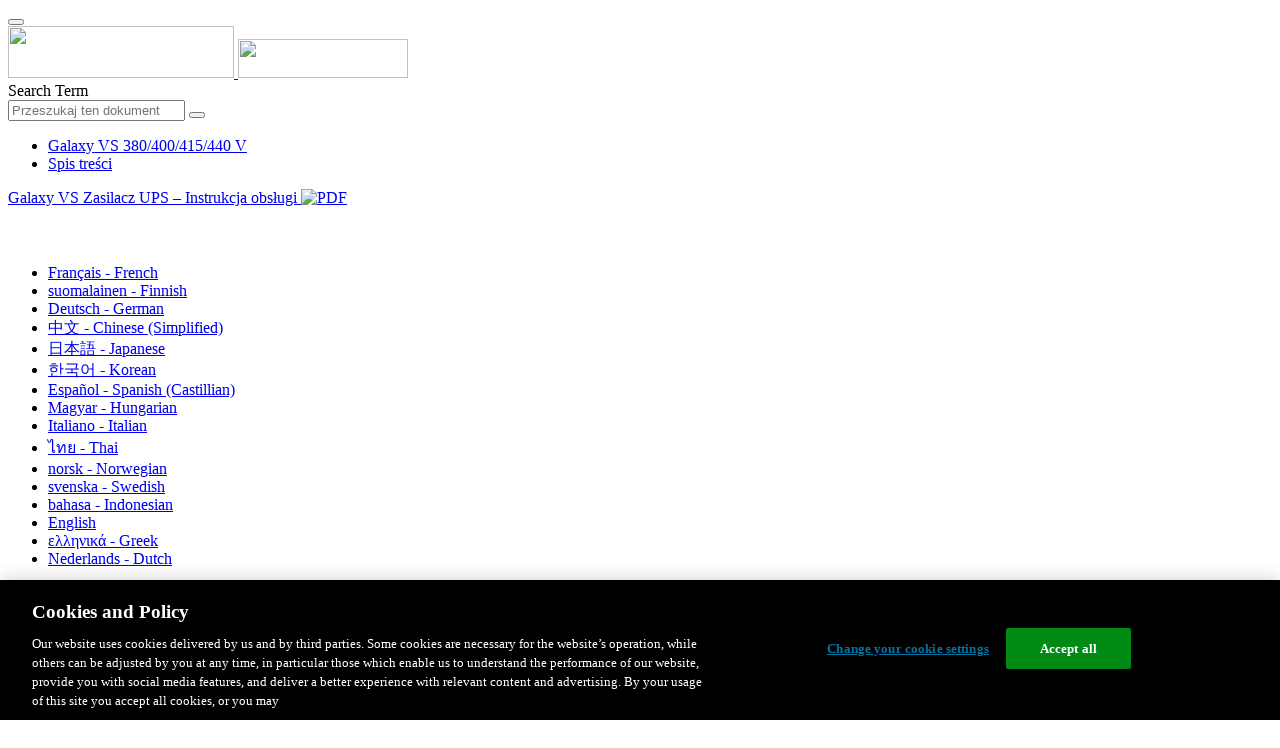

--- FILE ---
content_type: text/html;charset=UTF-8
request_url: https://www.productinfo.schneider-electric.com/galaxyvs_iec/990-5910_master-galaxy-vs-operation/990-5910B%20Galaxy%20VS%20Operation/Polish/990-5910%20Operation%20manual%20Galaxy%20VS_Polish_pl_0000225535.xml/$/SettheChargerModeTSK_Polish_pl_0000225510
body_size: 14836
content:








<!DOCTYPE html>
  <html lang="pl">
<head>
<meta charset="UTF-8">


<meta name="viewport" content="width=device-width, initial-scale=1.0">
<meta http-equiv="X-UA-Compatible" content="IE=11">
<!-- HTML5 Shim and Respond.js IE8 support of HTML5 elements and media queries -->
<!--[if lt IE 9]>
  <script src="https://oss.maxcdn.com/libs/html5shiv/3.7.0/html5shiv.js"></script>
  <script src="https://oss.maxcdn.com/libs/respond.js/1.3.0/respond.min.js"></script>
<![endif]-->

			<link rel="shortcut icon" href="/galaxyvs_iec/_theme/favicon.ico" mce_href="/galaxyvs_iec/_theme/favicon.ico" type="image/x-icon"/>
<script type="text/javascript" src="/resources/scripts/libs/jquery-1.11.0.min.js"></script>

          <link rel="stylesheet" href="/galaxyvs_iec/_theme/style/main/default.less"></link>

<script type="text/javascript" src="/galaxyvs_iec/_theme/scripts/lib/bootstrap/bootstrap.min.js"></script>
<script type="text/javascript" src="/galaxyvs_iec/_theme/scripts/utils.js"></script>
<script type="text/javascript" src="/resources/scripts/harp-sdk.js"></script>
<script type="text/javascript" src="/galaxyvs_iec/_theme/scripts/langDropdown.js"></script>
<!-- Google Tag Manager -->
<script>(function(w,d,s,l,i){w[l]=w[l]||[];w[l].push({'gtm.start':
new Date().getTime(),event:'gtm.js'});var f=d.getElementsByTagName(s)[0],
j=d.createElement(s),dl=l!='dataLayer'?'&l='+l:'';j.async=true;j.src=
'https://www.googletagmanager.com/gtm.js?id='+i+dl;f.parentNode.insertBefore(j,f);
})(window,document,'script','dataLayer','GTM-5WGBFDW');</script>
<!-- End Google Tag Manager -->



<script>
$(function() {
  $('form[role=search]').submit(function() {
    var $term = $(this).find('input[name=_term]');
    if (!$term.length) {
      $term = $(this).find('input[name=term]');
    }
    var term = $term.val();
    if (term && term !== '*') {
      setCookie('td.search', term);
    }
  });
});
</script>

<style>

</style>

<title>Ustaw Tryb ładowarki - Galaxy VS 380/400/415/440 V</title>

<script type="application/javascript" src="/galaxyvs_iec/_theme/scripts/favoritesToggle.js"></script>
<script type="application/javascript">
var STRING_NONE = "None";
</script>

<!-- Force imagemaps to rescale. -->
<script src="/galaxyvs_iec/_theme/scripts/lib/imageMapResizer/imageMapResizer.min.js"></script>
<script>
  $(function() {
    $('map').imageMapResize();
  });
</script>
	    <meta name="keywords" content=""/>
    <script>
      window.refId = 'SettheChargerModeTSK_Polish_pl_0000225510';
      window.urlRefId = 'SettheChargerModeTSK_Polish_pl_0000225510';
      // Turn on footnotes.
      $(function() {
        $('a.footnote').popover({
          container: 'body',
          html:true,
          content: function (){
            var fnContentEle = $(this).prev("span.fnContent");
            if(fnContentEle){
              var fnContent = fnContentEle.html();
              if(fnContent){;
               return fnContent;
              }
            }
          }
        });
      });
    </script>
    <script src="/galaxyvs_iec/_theme/scripts/jquery-detect-swipe.js"></script>
    <script src="/galaxyvs_iec/_theme/scripts/viewer.js"></script>
    <style>
     /* Offset anchors to account for the header. */
     a.xmlId {
         position: relative;
         top: -130px;
         display: block;
         visibility: hidden;
     }

     #headerbottom {
         background-color: #626469;
         margin: 0px 0px 50px 0px;
     }
    </style>
</head>

<body id="page" class="readerPage lang-pl" data-pageId="8b670dc9-ca5e-470d-9354-83c1b48baedd">

<nav class="navbar navbar-inverse">
<div class="container">
  <div class="navbar-header">
    <button type="button" class="navbar-toggle" data-toggle="collapse" data-target=".navbar-collapse">
      <span class="icon-bar"></span>
      <span class="icon-bar"></span>
      <span class="icon-bar"></span>
    </button>
    <div class="col-xs-3">
			<a class="navbar-brand" style="padding: 0 50px 0 0" href="https://www.se.com/" target="_blank">
				<img src="/galaxyvs_iec/_theme/images/logos/Logo_SE_White_Transparent_RGB.PNG" style="width: 226px; height: 52px;" class="headerLogo hidden-xs">
				<img src="/galaxyvs_iec/_theme/images/logos/Logo_SE_White_Transparent_RGB.PNG" style="width: 170px; height: 39px;" class="headerLogo visible-xs">
			</a>
    </div>
  </div>

    <form role="search" action='/galaxyvs_iec/search' class="navbar-form navbar-right navbar-input-group">
      <input type="hidden" name="maxFacetValues" value="10"/>
      <input type="hidden" name="filter" value="-search-hidden_md:true"/>
                  <input type="hidden" name="f.manualType_md" value="Instrukcja obsługi"/>
                  <input type="hidden" name="f.lang_md" value="pl"/>
      <div class="form-group">
        <label class="sr-only" for="headerTerm">Search Term</label>
        <div class="input-group">
          <input type="text" placeholder="Przeszukaj ten dokument" class="form-control"
            id="headerTerm" name="term" value="">
            <span class="input-group-btn">
              <button type="submit" class="btn btn-default">
                <span class="glyphicon glyphicon-search"></span>
              </button>
            </span>
        </div>
      </div>
    </form>






  <div class="collapse navbar-collapse" id="headerMenu">
    <ul class="nav navbar-nav">
          <li>
            <a class="navbar-brand portal-link" href="/galaxyvs_iec/" title="Galaxy VS 380/400/415/440 V">
              Galaxy VS 380/400/415/440 V
            </a>
          </li>
                <li class="visible-xs"><a href="#" class="tocHeaderLink">Spis treści</a>

    </ul>
  </div><!--/.nav-collapse -->
</div>
</nav>






  
  <div class="publicationHeader prod-portal">
    <div class="container">
      <div class="row">
        <div class="col-xs-7 col-md-8">
          <a class="context-title" href="/galaxyvs_iec/990-5910_master-galaxy-vs-operation/990-5910B%20Galaxy%20VS%20Operation/Polish/990-5910%20Operation%20manual%20Galaxy%20VS_Polish_pl_0000225535.xml">


          Galaxy VS Zasilacz UPS – Instrukcja obsługi
          </a>
              <a href="/galaxyvs_iec/990-5910_master-galaxy-vs-operation/990-5910B%20Galaxy%20VS%20Operation/Polish/990-5910F_PL.pdf" target="_blank" style="margin-right: 10px;">
                <img src="/galaxyvs_iec/_theme/images/PDF-icon.svg" style="max-height: 22px; margin-top: -7px;" alt="PDF" title="PDF">
              </a>
        </div>

        <div class="col-xs-5 col-md-4 text-right">
</style>
  <a class="btn btn-default btn-xs" id="persistentLink" href="https://www.productinfo.schneider-electric.com/galaxyvs_iec/viewer?docidentity=SetTheChargerMode-EBE2FBF7&amp;lang=pl&amp;extension=xml&amp;manualidentity=OperationGVSSpecificProductNumberIn-EC565431"
      title="Kopiuj adres URL linku do udostępniania do Schowka">
    <span class="glyphicon glyphicon-link"></span>
  </a>
<script>
(function() {
  var $link = $('a#persistentLink');
  var href = $link.attr('href');
  $link.click(function() {
    var $clipboard = $('<textarea>').css({
      position: 'fixed',
      left: '-100',
      top: '-100',
      width: '10px',
      height: '10px'
    }).appendTo(document.body);
    try {
      $clipboard.val(href).focus().select();
      document.execCommand('copy');
      alert('Sharable Link URL Copied to Clipboard.');

    } catch (e) {
      console.log(e);
      // Otherwise ignore.
    }
    $clipboard.remove();
  });
}());
</script>
          
          <div style="margin-top: 3px; display: inline-block; white-space: nowrap;">
            <a href="#" class="tocHeaderLink btn btn-xs btn-default visible-xs-inline-block" title="Spis treści">
              <img src="/galaxyvs_iec/_theme/images/toc.svg" style="width: 16px; height: 16px;">
            </a>
            <a href="#" class="prevLink btn btn-xs btn-default" title="Poprzedni">
              <span class="glyphicon glyphicon-triangle-left"></span>
            </a>
            <a href="#" class="nextLink btn btn-xs btn-default" title="Następny">
              <span class="glyphicon glyphicon-triangle-right"></span>
            </a>
          </div>

        <div class="btn-group">
          <a type="button" class="text-sm dropdown-toggle mdToggle" data-toggle="dropdown"
              aria-haspopup="true" aria-expanded="false" title="Inne języki" style="color:white">
              <span class="glyphicon glyphicon-globe"></span>
              <span class="hidden-sm hidden-xs">Polskie - Polish</span>
              <span class="caret"></span>
          </a>
          <ul class="dropdown-menu dropdown-menu-right pull-right">
              <li>    <a href="/galaxyvs_iec/990-5910_master-galaxy-vs-operation/990-5910B%20Galaxy%20VS%20Operation/French/990-5910%20Operation%20manual%20Galaxy%20VS_French_fr_0000225594.xml/$/SettheChargerModeTSK_French_fr_0000225569"  >Français - French</a>
</li>
              <li>    <a href="/galaxyvs_iec/990-5910_master-galaxy-vs-operation/990-5910B%20Galaxy%20VS%20Operation/Finnish/990-5910%20Operation%20manual%20Galaxy%20VS_Finnish_fi_0000225239.xml/$/SettheChargerModeTSK_Finnish_fi_0000225214"  >suomalainen - Finnish</a>
</li>
              <li>    <a href="/galaxyvs_iec/990-5910_master-galaxy-vs-operation/990-5910B%20Galaxy%20VS%20Operation/German/990-5910%20Operation%20manual%20Galaxy%20VS_German_de_0000225417.xml/$/SettheChargerModeTSK_German_de_0000225392"  >Deutsch - German</a>
</li>
              <li>    <a href="/galaxyvs_iec/990-5910_master-galaxy-vs-operation/990-5910B%20Galaxy%20VS%20Operation/Chinese%20Simplified/990-5910%20Operation%20manual%20Galaxy%20VS_Chinese_Simplified_zh-CN_0000225298.xml/$/SettheChargerModeTSK_Chinese_Simplified_zh-CN_0000225273"  >中文 - Chinese (Simplified)</a>
</li>
              <li>    <a href="/galaxyvs_iec/990-5910_master-galaxy-vs-operation/990-5910B%20Galaxy%20VS%20Operation/Japanese/990-5910%20Operation%20manual%20Galaxy%20VS_Japanese_ja_0000226012.xml/$/SettheChargerModeTSK_Japanese_ja_0000225987"  >日本語 - Japanese</a>
</li>
              <li>    <a href="/galaxyvs_iec/990-5910_master-galaxy-vs-operation/990-5910B%20Galaxy%20VS%20Operation/Korean/990-5910%20Operation%20manual%20Galaxy%20VS_Korean_ko_0000225771.xml/$/SettheChargerModeTSK_Korean_ko_0000225746"  >한국어 - Korean</a>
</li>
              <li>    <a href="/galaxyvs_iec/990-5910_master-galaxy-vs-operation/990-5910B%20Galaxy%20VS%20Operation/European%20Spanish/990-5910%20Operation%20manual%20Galaxy%20VS_Spanish_Castilian_es_0000225712.xml/$/SettheChargerModeTSK_Spanish_Castilian_es_0000225687"  >Español - Spanish (Castillian)</a>
</li>
              <li>    <a href="/galaxyvs_iec/990-5910_master-galaxy-vs-operation/990-5910B%20Galaxy%20VS%20Operation/Hungarian/990-5910%20Operation%20manual%20Galaxy%20VS_hu_0000459581.xml/$/SettheChargerModeTSK_hu_0000459639"  >Magyar - Hungarian</a>
</li>
              <li>    <a href="/galaxyvs_iec/990-5910_master-galaxy-vs-operation/990-5910B%20Galaxy%20VS%20Operation/Italian/990-5910%20Operation%20manual%20Galaxy%20VS_Italian_it_0000225476.xml/$/SettheChargerModeTSK_Italian_it_0000225451"  >Italiano - Italian</a>
</li>
              <li>    <a href="/galaxyvs_iec/990-5910_master-galaxy-vs-operation/990-5910B%20Galaxy%20VS%20Operation/Thai/990-5910%20Operation%20manual%20Galaxy%20VS_Thai_th_0000226193.xml/$/SettheChargerModeTSK_Thai_th_0000226168"  >ไทย - Thai</a>
</li>
              <li>    <a href="/galaxyvs_iec/990-5910_master-galaxy-vs-operation/990-5910B%20Galaxy%20VS%20Operation/Norwegian/990-5910%20Operation%20manual%20Galaxy%20VS_Norwegian_no_0000226134.xml/$/SettheChargerModeTSK_Norwegian_no_0000226109"  >norsk - Norwegian</a>
</li>
              <li>    <a href="/galaxyvs_iec/990-5910_master-galaxy-vs-operation/990-5910B%20Galaxy%20VS%20Operation/Swedish/990-5910%20Operation%20manual%20Galaxy%20VS_Swedish_sv_0000225953.xml/$/SettheChargerModeTSK_Swedish_sv_0000225928"  >svenska - Swedish</a>
</li>
              <li>    <a href="/galaxyvs_iec/990-5910_master-galaxy-vs-operation/990-5910B%20Galaxy%20VS%20Operation/Indonesian/990-5910%20Operation%20manual%20Galaxy%20VS_Indonesian_id_0000225358.xml/$/SettheChargerModeTSK_Indonesian_id_0000225333"  >bahasa - Indonesian</a>
</li>
              <li>    <a href="/galaxyvs_iec/990-5910_master-galaxy-vs-operation/990-5910B%20Galaxy%20VS%20Operation/English/990-5910%20Operation%20manual%20Galaxy%20VS_0000153852.xml/$/SettheChargerModeTSK_0000153863"  >English</a>
</li>
              <li>    <a href="/galaxyvs_iec/990-5910_master-galaxy-vs-operation/990-5910B%20Galaxy%20VS%20Operation/Greek/990-5910%20Operation%20manual%20Galaxy%20VS_Greek_el_0000225891.xml/$/SettheChargerModeTSK_Greek_el_0000225866"  >ελληνικά - Greek</a>
</li>
              <li>    <a href="/galaxyvs_iec/990-5910_master-galaxy-vs-operation/990-5910B%20Galaxy%20VS%20Operation/Dutch/990-5910%20Operation%20manual%20Galaxy%20VS_Dutch_Flemish_nl_0000225176.xml/$/SettheChargerModeTSK_Dutch_Flemish_nl_0000225151"  >Nederlands - Dutch</a>
</li>
          </ul>
        </div>
       
     
        </div>
      </div>
    </div>
  </div>

    <div class="container" id="bodyWrapper">



      <div class="row">
          <div class="col-sm-4 col-xs-12 hidden-xs" id="readertoc">
<div id="tocPortal">
  <div class="map bookmap" data-product="SchneiderElectric" data-id="OperationGVSSpecificProductNumberIn-EC565431" lang="pl" data-xtrc="bookmap:1" data-xtrf="harp://5dbb01db77b5d300013cbddb/pr/ORIGINAL/990-5910B%20Galaxy%20VS%20Operation/Polish/990-5910%20Operation%20manual%20Galaxy%20VS_Polish_pl_0000225535.xml">
   <ul id="toc" class="expandable" style="display: none;"><br class="empty"><br class="empty"><br class="empty"><br class="empty"><br class="empty"><span><span><span style="color: #000000; font-family: IDAutomationHC39L; "></span></span></span><br class="empty"><br class="empty"><br class="empty"><br class="empty"><br class="empty"><span><span><span style="color: #000000; font-family: IDAutomationHC39L; "></span></span></span><br class="empty"><br class="empty"><br class="empty"><br class="empty"><br class="empty"><span><span><span style="color: #000000; font-family: IDAutomationHC39L; "></span></span></span>
      <li class="topicref chapter tocentry" data-product="SchneiderElectric" id="toc-SafetyInformationREF_Polish_pl_0000035410"><a href="/galaxyvs_iec/990-5910_master-galaxy-vs-operation/990-5910B%20Galaxy%20VS%20Operation/Polish/990-5910%20Operation%20manual%20Galaxy%20VS_Polish_pl_0000225535.xml/$/SafetyInformationREF_Polish_pl_0000035410" data-refids=" SafetyInformationREF_Polish_pl_0000035410"> Ważne instrukcje dotyczące bezpieczeństwa
            — ZACHOWAJ TE INSTRUKCJE</a><ul class="toclevel"><br class="empty"><br class="empty"><br class="empty"><br class="empty"><br class="empty"><span><span><span style="color: #000000; font-family: IDAutomationHC39L; "></span></span></span>
            <li class="topicref tocentry" data-product="SchneiderElectric" id="toc-FCCStatementREF_Polish_pl_0000097304"><a href="/galaxyvs_iec/990-5910_master-galaxy-vs-operation/990-5910B%20Galaxy%20VS%20Operation/Polish/990-5910%20Operation%20manual%20Galaxy%20VS_Polish_pl_0000225535.xml/$/SafetyInformationREF_Polish_pl_0000035410#FCCStatement-F433D216" data-refids=" FCCStatementREF_Polish_pl_0000097304"> Oświadczenie FCC</a></li>
            <li class="topicref tocentry" data-product="SchneiderElectric" id="toc-ElectromagneticCompatibilityREF_CategoryC2_Polish_pl_0000104697"><a href="/galaxyvs_iec/990-5910_master-galaxy-vs-operation/990-5910B%20Galaxy%20VS%20Operation/Polish/990-5910%20Operation%20manual%20Galaxy%20VS_Polish_pl_0000225535.xml/$/SafetyInformationREF_Polish_pl_0000035410#ElectromagneticCompatibility-6775C89A" data-refids=" ElectromagneticCompatibilityREF_CategoryC2_Polish_pl_0000104697"> Kompatybilność elektromagnetyczna</a></li>
            <li class="topicref tocentry" data-product="SchneiderElectric" id="toc-SafetyPrecautions_Operation_Polish_pl_0000096994"><a href="/galaxyvs_iec/990-5910_master-galaxy-vs-operation/990-5910B%20Galaxy%20VS%20Operation/Polish/990-5910%20Operation%20manual%20Galaxy%20VS_Polish_pl_0000225535.xml/$/SafetyInformationREF_Polish_pl_0000035410#ReferenceTemplate-A0528404" data-refids=" SafetyPrecautions_Operation_Polish_pl_0000096994"> Środki ostrożności</a></li>
            <li class="topicref tocentry" data-product="SchneiderElectric" id="toc-ENERGYSTARQualification_genericforallUPS_pl_0000440900"><a href="/galaxyvs_iec/990-5910_master-galaxy-vs-operation/990-5910B%20Galaxy%20VS%20Operation/Polish/990-5910%20Operation%20manual%20Galaxy%20VS_Polish_pl_0000225535.xml/$/SafetyInformationREF_Polish_pl_0000035410#ENERGYSTARQualification-E1EFF0BD" data-refids=" ENERGYSTARQualification_genericforallUPS_pl_0000440900"> Certyfikat ENERGY STAR</a></li>
         </ul>
      </li>
      <li class="topicref chapter tocentry" data-product="SchneiderElectric" id="toc-OverviewofUserInterfaceREF_Polish_pl_0000225544"><a href="/galaxyvs_iec/990-5910_master-galaxy-vs-operation/990-5910B%20Galaxy%20VS%20Operation/Polish/990-5910%20Operation%20manual%20Galaxy%20VS_Polish_pl_0000225535.xml/$/OverviewofUserInterfaceREF_Polish_pl_0000225544" data-refids=" OverviewofUserInterfaceREF_Polish_pl_0000225544"> Omówienie interfejsu użytkownika</a><ul class="toclevel"><br class="empty"><br class="empty"><br class="empty"><br class="empty"><br class="empty"><span><span><span style="color: #000000; font-family: IDAutomationHC39L; "></span></span></span>
            <li class="topicref tocentry" data-product="SchneiderElectric" id="toc-OverviewofHomeScreen_Polish_pl_0000225541"><a href="/galaxyvs_iec/990-5910_master-galaxy-vs-operation/990-5910B%20Galaxy%20VS%20Operation/Polish/990-5910%20Operation%20manual%20Galaxy%20VS_Polish_pl_0000225535.xml/$/OverviewofUserInterfaceREF_Polish_pl_0000225544#OverviewOfHomeScreen-EBDFBA9A" data-refids=" OverviewofHomeScreen_Polish_pl_0000225541"> Wyświetlacz</a><ul class="toclevel"><br class="empty"><br class="empty"><br class="empty"><br class="empty"><br class="empty"><span><span><span style="color: #000000; font-family: IDAutomationHC39L; "></span></span></span>
                  <li class="topicref tocentry" data-product="SchneiderElectric" id="toc-MenuTreeREF_Polish_pl_0000225549"><a href="/galaxyvs_iec/990-5910_master-galaxy-vs-operation/990-5910B%20Galaxy%20VS%20Operation/Polish/990-5910%20Operation%20manual%20Galaxy%20VS_Polish_pl_0000225535.xml/$/OverviewofUserInterfaceREF_Polish_pl_0000225544#MenuTree-EBE19338" data-refids=" MenuTreeREF_Polish_pl_0000225549"> Struktura menu</a></li>
               </ul>
            </li>
            <li class="topicref tocentry" data-product="SchneiderElectric" id="toc-ControllerSectionREF_pl_0000319603"><a href="/galaxyvs_iec/990-5910_master-galaxy-vs-operation/990-5910B%20Galaxy%20VS%20Operation/Polish/990-5910%20Operation%20manual%20Galaxy%20VS_Polish_pl_0000225535.xml/$/OverviewofUserInterfaceREF_Polish_pl_0000225544#ControllerSection-2167DF32" data-refids=" ControllerSectionREF_pl_0000319603"> Sekcja kontrolna</a></li>
         </ul>
      </li>
      <li class="topicref chapter tocentry" data-product="SchneiderElectric" id="toc-OperationModesREF_Polish_pl_0000225530"><a href="/galaxyvs_iec/990-5910_master-galaxy-vs-operation/990-5910B%20Galaxy%20VS%20Operation/Polish/990-5910%20Operation%20manual%20Galaxy%20VS_Polish_pl_0000225535.xml/$/OperationModesREF_Polish_pl_0000225530" data-refids=" OperationModesREF_Polish_pl_0000225530"> Tryby pracy</a><ul class="toclevel"><br class="empty"><br class="empty"><br class="empty"><br class="empty"><br class="empty"><span><span><span style="color: #000000; font-family: IDAutomationHC39L; "></span></span></span>
            <li class="topicref tocentry" data-product="SchneiderElectric" id="toc-UPSOperationModesREF_Polish_pl_0000225523"><a href="/galaxyvs_iec/990-5910_master-galaxy-vs-operation/990-5910B%20Galaxy%20VS%20Operation/Polish/990-5910%20Operation%20manual%20Galaxy%20VS_Polish_pl_0000225535.xml/$/UPSOperationModesREF_Polish_pl_0000225523" data-refids=" UPSOperationModesREF_Polish_pl_0000225523"> Tryby pracy UPS</a></li>
            <li class="topicref tocentry" data-product="SchneiderElectric" id="toc-SystemOperationModesREF_Polish_pl_0000225513"><a href="/galaxyvs_iec/990-5910_master-galaxy-vs-operation/990-5910B%20Galaxy%20VS%20Operation/Polish/990-5910%20Operation%20manual%20Galaxy%20VS_Polish_pl_0000225535.xml/$/SystemOperationModesREF_Polish_pl_0000225513" data-refids=" SystemOperationModesREF_Polish_pl_0000225513"> Tryby systemu</a></li>
         </ul>
      </li>
      <li class="topicref chapter tocentry" data-product="SchneiderElectric" id="toc-ConfigurationTSK_Polish_pl_0000059759"><a href="/galaxyvs_iec/990-5910_master-galaxy-vs-operation/990-5910B%20Galaxy%20VS%20Operation/Polish/990-5910%20Operation%20manual%20Galaxy%20VS_Polish_pl_0000225535.xml/$/ConfigurationTSK_Polish_pl_0000059759" data-refids=" ConfigurationTSK_Polish_pl_0000059759"> Konfiguracja</a><ul class="toclevel"><br class="empty"><br class="empty"><br class="empty"><br class="empty"><br class="empty"><span><span><span style="color: #000000; font-family: IDAutomationHC39L; "></span></span></span>
            <li class="topicref tocentry" data-product="SchneiderElectric" id="toc-ConfigureAutostartforInverterTSK_Polish_pl_0000225531"><a href="/galaxyvs_iec/990-5910_master-galaxy-vs-operation/990-5910B%20Galaxy%20VS%20Operation/Polish/990-5910%20Operation%20manual%20Galaxy%20VS_Polish_pl_0000225535.xml/$/ConfigureAutostartforInverterTSK_Polish_pl_0000225531" data-refids=" ConfigureAutostartforInverterTSK_Polish_pl_0000225531"> Konfiguracja wejścia UPS</a></li>
            <li class="topicref tocentry" data-product="SchneiderElectric" id="toc-ConfiguretheOutputTSK_Polish_pl_0000225522"><a href="/galaxyvs_iec/990-5910_master-galaxy-vs-operation/990-5910B%20Galaxy%20VS%20Operation/Polish/990-5910%20Operation%20manual%20Galaxy%20VS_Polish_pl_0000225535.xml/$/ConfiguretheOutputTSK_Polish_pl_0000225522" data-refids=" ConfiguretheOutputTSK_Polish_pl_0000225522"> Konfiguracja Wyjścia</a><ul class="toclevel"><br class="empty"><br class="empty"><br class="empty"><br class="empty"><br class="empty"><span><span><span style="color: #000000; font-family: IDAutomationHC39L; "></span></span></span>
                  <li class="topicref tocentry" data-product="SchneiderElectric" id="toc-SM_OutputTransformerVoltageCompensationCPT_pl_0000319600"><a href="/galaxyvs_iec/990-5910_master-galaxy-vs-operation/990-5910B%20Galaxy%20VS%20Operation/Polish/990-5910%20Operation%20manual%20Galaxy%20VS_Polish_pl_0000225535.xml/$/SM_OutputTransformerVoltageCompensationCPT_pl_0000319600" data-refids=" SM_OutputTransformerVoltageCompensationCPT_pl_0000319600"> Kompensacja napięcia (%) transformatora</a></li>
               </ul>
            </li>
            <li class="topicref tocentry" data-product="SchneiderElectric" id="toc-ConfiguretheBatterySolutionTSK_pl_0000319602"><a href="/galaxyvs_iec/990-5910_master-galaxy-vs-operation/990-5910B%20Galaxy%20VS%20Operation/Polish/990-5910%20Operation%20manual%20Galaxy%20VS_Polish_pl_0000225535.xml/$/ConfiguretheBatterySolutionTSK_pl_0000319602" data-refids=" ConfiguretheBatterySolutionTSK_pl_0000319602"> Konfiguracja zestawu akumulatorów</a></li>
            <li class="topicref tocentry" data-product="SchneiderElectric" id="toc-ConfigureHighEfficiencyModeTSK_Polish_pl_0000225527"><a href="/galaxyvs_iec/990-5910_master-galaxy-vs-operation/990-5910B%20Galaxy%20VS%20Operation/Polish/990-5910%20Operation%20manual%20Galaxy%20VS_Polish_pl_0000225535.xml/$/ConfigureHighEfficiencyModeTSK_Polish_pl_0000225527" data-refids=" ConfigureHighEfficiencyModeTSK_Polish_pl_0000225527"> Konfiguracja Trybu wysokiej wydajności</a></li>
            <li class="topicref tocentry" data-product="SchneiderElectric" id="toc-ConfiguretheBreakersTSK_Polish_pl_0000225555"><a href="/galaxyvs_iec/990-5910_master-galaxy-vs-operation/990-5910B%20Galaxy%20VS%20Operation/Polish/990-5910%20Operation%20manual%20Galaxy%20VS_Polish_pl_0000225535.xml/$/ConfiguretheBreakersTSK_Polish_pl_0000225555" data-refids=" ConfiguretheBreakersTSK_Polish_pl_0000225555"> Konfiguracja wyłączników</a></li>
            <li class="topicref tocentry" data-product="SchneiderElectric" id="toc-ConfiguretheInputContactsTSK_Polish_pl_0000225542"><a href="/galaxyvs_iec/990-5910_master-galaxy-vs-operation/990-5910B%20Galaxy%20VS%20Operation/Polish/990-5910%20Operation%20manual%20Galaxy%20VS_Polish_pl_0000225535.xml/$/ConfiguretheInputContactsTSK_Polish_pl_0000225542" data-refids=" ConfiguretheInputContactsTSK_Polish_pl_0000225542"> Konfiguracja styków wejściowych</a></li>
            <li class="topicref tocentry" data-product="SchneiderElectric" id="toc-ConfiguretheOutputContactsTSK_Polish_pl_0000225517"><a href="/galaxyvs_iec/990-5910_master-galaxy-vs-operation/990-5910B%20Galaxy%20VS%20Operation/Polish/990-5910%20Operation%20manual%20Galaxy%20VS_Polish_pl_0000225535.xml/$/ConfiguretheOutputContactsTSK_Polish_pl_0000225517" data-refids=" ConfiguretheOutputContactsTSK_Polish_pl_0000225517"> Konfiguracja przekaźników wyjściowych</a></li>
            <li class="topicref tocentry" data-product="SchneiderElectric" id="toc-ConfiguretheNetworkTSK_Polish_pl_0000225537"><a href="/galaxyvs_iec/990-5910_master-galaxy-vs-operation/990-5910B%20Galaxy%20VS%20Operation/Polish/990-5910%20Operation%20manual%20Galaxy%20VS_Polish_pl_0000225535.xml/$/ConfiguretheNetworkTSK_Polish_pl_0000225537" data-refids=" ConfiguretheNetworkTSK_Polish_pl_0000225537"> Konfiguracja sieci</a></li>
            <li class="topicref tocentry" data-product="SchneiderElectric" id="toc-ConfiguretheModbusTSK_Polish_pl_0000225554"><a href="/galaxyvs_iec/990-5910_master-galaxy-vs-operation/990-5910B%20Galaxy%20VS%20Operation/Polish/990-5910%20Operation%20manual%20Galaxy%20VS_Polish_pl_0000225535.xml/$/ConfiguretheModbusTSK_Polish_pl_0000225554" data-refids=" ConfiguretheModbusTSK_Polish_pl_0000225554"> Konfiguracja magistrali Modbus.</a></li>
            <li class="topicref tocentry" data-product="SchneiderElectric" id="toc-SettheUPSNameTSK_Polish_pl_0000225525"><a href="/galaxyvs_iec/990-5910_master-galaxy-vs-operation/990-5910B%20Galaxy%20VS%20Operation/Polish/990-5910%20Operation%20manual%20Galaxy%20VS_Polish_pl_0000225535.xml/$/SettheUPSNameTSK_Polish_pl_0000225525" data-refids=" SettheUPSNameTSK_Polish_pl_0000225525"> Ustaw nazwę UPS</a></li>
            <li class="topicref tocentry" data-product="SchneiderElectric" id="toc-SettheDateandTimeTSK_Polish_pl_0000225564"><a href="/galaxyvs_iec/990-5910_master-galaxy-vs-operation/990-5910B%20Galaxy%20VS%20Operation/Polish/990-5910%20Operation%20manual%20Galaxy%20VS_Polish_pl_0000225535.xml/$/SettheDateandTimeTSK_Polish_pl_0000225564" data-refids=" SettheDateandTimeTSK_Polish_pl_0000225564"> Ustawianie daty i godziny</a></li>
            <li class="topicref tocentry" data-product="SchneiderElectric" id="toc-SettheTemperatureUnitTSK_Polish_pl_0000225506"><a href="/galaxyvs_iec/990-5910_master-galaxy-vs-operation/990-5910B%20Galaxy%20VS%20Operation/Polish/990-5910%20Operation%20manual%20Galaxy%20VS_Polish_pl_0000225535.xml/$/SettheTemperatureUnitTSK_Polish_pl_0000225506" data-refids=" SettheTemperatureUnitTSK_Polish_pl_0000225506"> Konfiguracja preferencji wyświetlacza</a></li>
            <li class="topicref tocentry" data-product="SchneiderElectric" id="toc-ConfiguretheAirFilterReminderTSK_Polish_pl_0000225539"><a href="/galaxyvs_iec/990-5910_master-galaxy-vs-operation/990-5910B%20Galaxy%20VS%20Operation/Polish/990-5910%20Operation%20manual%20Galaxy%20VS_Polish_pl_0000225535.xml/$/ConfiguretheAirFilterReminderTSK_Polish_pl_0000225539" data-refids=" ConfiguretheAirFilterReminderTSK_Polish_pl_0000225539"> Konfigurowanie przypomnienia o filtrze zapylenia</a></li>
            <li class="topicref tocentry" data-product="SchneiderElectric" id="toc-ConfigureLoadShedding_GVS_pl_0001083245"><a href="/galaxyvs_iec/990-5910_master-galaxy-vs-operation/990-5910B%20Galaxy%20VS%20Operation/Polish/990-5910%20Operation%20manual%20Galaxy%20VS_Polish_pl_0000225535.xml/$/ConfigureLoadShedding_GVS_pl_0001083245" data-refids=" ConfigureLoadShedding_GVS_pl_0001083245"> Konfiguracja wyłączania obciążeń</a></li>
            <li class="topicref tocentry" data-product="SchneiderElectric" id="toc-SaveorRestoretheUPSSettingswithaUSBDriveTSK_Polish_pl_0000225560"><a href="/galaxyvs_iec/990-5910_master-galaxy-vs-operation/990-5910B%20Galaxy%20VS%20Operation/Polish/990-5910%20Operation%20manual%20Galaxy%20VS_Polish_pl_0000225535.xml/$/SaveorRestoretheUPSSettingswithaUSBDriveTSK_Polish_pl_0000225560" data-refids=" SaveorRestoretheUPSSettingswithaUSBDriveTSK_Polish_pl_0000225560"> Zapisz ustawienia zasilacza UPS na urządzeniu USB</a></li>
            <li class="topicref tocentry" data-product="SchneiderElectric" id="toc-RestoretheUPSSettingswithaUSBDeviceTSK_pl_0000319601"><a href="/galaxyvs_iec/990-5910_master-galaxy-vs-operation/990-5910B%20Galaxy%20VS%20Operation/Polish/990-5910%20Operation%20manual%20Galaxy%20VS_Polish_pl_0000225535.xml/$/RestoretheUPSSettingswithaUSBDeviceTSK_pl_0000319601" data-refids=" RestoretheUPSSettingswithaUSBDeviceTSK_pl_0000319601"> Przywracanie ustawień zasilacza UPS z urządzenia
                  USB</a></li>
            <li class="topicref tocentry" data-product="SchneiderElectric" id="toc-SettheDisplayLanguageTSK_Polish_pl_0000225512"><a href="/galaxyvs_iec/990-5910_master-galaxy-vs-operation/990-5910B%20Galaxy%20VS%20Operation/Polish/990-5910%20Operation%20manual%20Galaxy%20VS_Polish_pl_0000225535.xml/$/SettheDisplayLanguageTSK_Polish_pl_0000225512" data-refids=" SettheDisplayLanguageTSK_Polish_pl_0000225512"> Ustaw język wyświetlacza</a></li>
            <li class="topicref tocentry" data-product="SchneiderElectric" id="toc-ChangethePasswordTSK_Polish_pl_0000225520"><a href="/galaxyvs_iec/990-5910_master-galaxy-vs-operation/990-5910B%20Galaxy%20VS%20Operation/Polish/990-5910%20Operation%20manual%20Galaxy%20VS_Polish_pl_0000225535.xml/$/ChangethePasswordTSK_Polish_pl_0000225520" data-refids=" ChangethePasswordTSK_Polish_pl_0000225520"> Zmiana hasła</a></li>
         </ul>
      </li>
      <li class="topicref chapter tocentry" data-product="SchneiderElectric" id="toc-OperationProceduresTSK_Polish_pl_0000059760"><a href="/galaxyvs_iec/990-5910_master-galaxy-vs-operation/990-5910B%20Galaxy%20VS%20Operation/Polish/990-5910%20Operation%20manual%20Galaxy%20VS_Polish_pl_0000225535.xml/$/OperationProceduresTSK_Polish_pl_0000059760" data-refids=" OperationProceduresTSK_Polish_pl_0000059760"> Procedury obsługi</a><ul class="toclevel"><br class="empty"><br class="empty"><br class="empty"><br class="empty"><br class="empty"><span><span><span style="color: #000000; font-family: IDAutomationHC39L; "></span></span></span>
            <li class="topicref tocentry" data-product="SchneiderElectric" id="toc-StartUptheUPSSystemfromOffMode_pl_0000319607"><a href="/galaxyvs_iec/990-5910_master-galaxy-vs-operation/990-5910B%20Galaxy%20VS%20Operation/Polish/990-5910%20Operation%20manual%20Galaxy%20VS_Polish_pl_0000225535.xml/$/StartUptheUPSSystemfromOffMode_pl_0000319607" data-refids=" StartUptheUPSSystemfromOffMode_pl_0000319607"> Uruchom system UPS z trybu wyłączenia</a></li>
            <li class="topicref tocentry" data-product="SchneiderElectric" id="toc-TransfertheUPSfromNormalOperationtoStaticBypassOperationTSK_Polish_pl_0000225507"><a href="/galaxyvs_iec/990-5910_master-galaxy-vs-operation/990-5910B%20Galaxy%20VS%20Operation/Polish/990-5910%20Operation%20manual%20Galaxy%20VS_Polish_pl_0000225535.xml/$/TransfertheUPSfromNormalOperationtoStaticBypassOperationTSK_Polish_pl_0000225507" data-refids=" TransfertheUPSfromNormalOperationtoStaticBypassOperationTSK_Polish_pl_0000225507"> Przełącz zasilacz UPS z normalnego trybu pracy
                  do trybu obejścia statycznego</a></li>
            <li class="topicref tocentry" data-product="SchneiderElectric" id="toc-TransfertheUPSfromStaticBypassOperationtoNormalOperationTSK_Polish_pl_0000225514"><a href="/galaxyvs_iec/990-5910_master-galaxy-vs-operation/990-5910B%20Galaxy%20VS%20Operation/Polish/990-5910%20Operation%20manual%20Galaxy%20VS_Polish_pl_0000225535.xml/$/TransfertheUPSfromStaticBypassOperationtoNormalOperationTSK_Polish_pl_0000225514" data-refids=" TransfertheUPSfromStaticBypassOperationtoNormalOperationTSK_Polish_pl_0000225514"> Przełącz zasilacz UPS z pracy w trybie obejścia
                  statycznego do normalnego trybu pracy</a></li>
            <li class="topicref tocentry" data-product="SchneiderElectric" id="toc-TurntheInverterOFFTSK_Polish_pl_0000225519"><a href="/galaxyvs_iec/990-5910_master-galaxy-vs-operation/990-5910B%20Galaxy%20VS%20Operation/Polish/990-5910%20Operation%20manual%20Galaxy%20VS_Polish_pl_0000225535.xml/$/TurntheInverterOFFTSK_Polish_pl_0000225519" data-refids=" TurntheInverterOFFTSK_Polish_pl_0000225519"> WYŁĄCZ falownik</a></li>
            <li class="topicref tocentry" data-product="SchneiderElectric" id="toc-TurntheInverterONTSK_Polish_pl_0000225552"><a href="/galaxyvs_iec/990-5910_master-galaxy-vs-operation/990-5910B%20Galaxy%20VS%20Operation/Polish/990-5910%20Operation%20manual%20Galaxy%20VS_Polish_pl_0000225535.xml/$/TurntheInverterONTSK_Polish_pl_0000225552" data-refids=" TurntheInverterONTSK_Polish_pl_0000225552"> WŁĄCZ falownik</a></li>
            <li class="topicref tocentry" data-product="SchneiderElectric" id="toc-SettheChargerModeTSK_Polish_pl_0000225510"><a href="/galaxyvs_iec/990-5910_master-galaxy-vs-operation/990-5910B%20Galaxy%20VS%20Operation/Polish/990-5910%20Operation%20manual%20Galaxy%20VS_Polish_pl_0000225535.xml/$/SettheChargerModeTSK_Polish_pl_0000225510" data-refids=" SettheChargerModeTSK_Polish_pl_0000225510"> Ustaw Tryb ładowarki</a></li>
            <li class="topicref tocentry" data-product="SchneiderElectric" id="toc-ShutDowntheUPSSystem_onlyinstructiontofollowguidedsequence_Polish_pl_0000225540"><a href="/galaxyvs_iec/990-5910_master-galaxy-vs-operation/990-5910B%20Galaxy%20VS%20Operation/Polish/990-5910%20Operation%20manual%20Galaxy%20VS_Polish_pl_0000225535.xml/$/ShutDowntheUPSSystem_onlyinstructiontofollowguidedsequence_Polish_pl_0000225540" data-refids=" ShutDowntheUPSSystem_onlyinstructiontofollowguidedsequence_Polish_pl_0000225540"> Wyłączanie systemu UPS w trybie pracy z obejściem
                  serwisowym</a></li>
            <li class="topicref tocentry" data-product="SchneiderElectric" id="toc-ShutDowntheUPSSystemwithKirkKeyInstalledintoMaintenanceBypass_pl_0000364674"><a href="/galaxyvs_iec/990-5910_master-galaxy-vs-operation/990-5910B%20Galaxy%20VS%20Operation/Polish/990-5910%20Operation%20manual%20Galaxy%20VS_Polish_pl_0000225535.xml/$/ShutDowntheUPSSystemwithKirkKeyInstalledintoMaintenanceBypass_pl_0000364674" data-refids=" ShutDowntheUPSSystemwithKirkKeyInstalledintoMaintenanceBypass_pl_0000364674"> Wyłączenie w tryb obejścia serwisowego dla
                  pojedynczego systemu UPS z zainstalowanym kluczem Kirk </a></li>
            <li class="topicref tocentry" data-product="SchneiderElectric" id="toc-StartUptheUPSSystem_onlyinstructiontofollowdisplay_Polish_pl_0000225528"><a href="/galaxyvs_iec/990-5910_master-galaxy-vs-operation/990-5910B%20Galaxy%20VS%20Operation/Polish/990-5910%20Operation%20manual%20Galaxy%20VS_Polish_pl_0000225535.xml/$/StartUptheUPSSystem_onlyinstructiontofollowdisplay_Polish_pl_0000225528" data-refids=" StartUptheUPSSystem_onlyinstructiontofollowdisplay_Polish_pl_0000225528"> Uruchamianie systemu UPS w trybie pracy obejścia serwisowego</a></li>
            <li class="topicref tocentry" data-product="SchneiderElectric" id="toc-StartUptheUPSSystemwithKirkKeyInstalledfromMaintenanceBypass_pl_0000364673"><a href="/galaxyvs_iec/990-5910_master-galaxy-vs-operation/990-5910B%20Galaxy%20VS%20Operation/Polish/990-5910%20Operation%20manual%20Galaxy%20VS_Polish_pl_0000225535.xml/$/StartUptheUPSSystemwithKirkKeyInstalledfromMaintenanceBypass_pl_0000364673" data-refids=" StartUptheUPSSystemwithKirkKeyInstalledfromMaintenanceBypass_pl_0000364673"> Uruchomienie z trybu obejścia serwisowego dla pojedynczego
                  systemu UPS z zainstalowanym kluczem Kirk </a></li>
            <li class="topicref tocentry" data-product="SchneiderElectric" id="toc-2_AccessaConfiguredNetworkManagementInterfaceCPT_pl_0000261941"><a href="/galaxyvs_iec/990-5910_master-galaxy-vs-operation/990-5910B%20Galaxy%20VS%20Operation/Polish/990-5910%20Operation%20manual%20Galaxy%20VS_Polish_pl_0000225535.xml/$/2_AccessaConfiguredNetworkManagementInterfaceCPT_pl_0000261941" data-refids=" 2_AccessaConfiguredNetworkManagementInterfaceCPT_pl_0000261941"> Uzyskiwanie dostępu do skonfigurowanego interfejsu zarządzania
                  sieciowego</a><ul class="toclevel"><br class="empty"><br class="empty"><br class="empty"><br class="empty"><br class="empty"><span><span><span style="color: #000000; font-family: IDAutomationHC39L; "></span></span></span>
                  <li class="topicref tocentry" data-product="SchneiderElectric" id="toc-GVS_EnableHTTP_HTTPSProtocols_pl_0000261942"><a href="/galaxyvs_iec/990-5910_master-galaxy-vs-operation/990-5910B%20Galaxy%20VS%20Operation/Polish/990-5910%20Operation%20manual%20Galaxy%20VS_Polish_pl_0000225535.xml/$/GVS_EnableHTTP_HTTPSProtocols_pl_0000261942" data-refids=" GVS_EnableHTTP_HTTPSProtocols_pl_0000261942"> Włączanie protokołów HTTP/HTTPS</a></li>
                  <li class="topicref tocentry" data-product="SchneiderElectric" id="toc-EnableSNMPProtocolsTSK_pl_0000261943"><a href="/galaxyvs_iec/990-5910_master-galaxy-vs-operation/990-5910B%20Galaxy%20VS%20Operation/Polish/990-5910%20Operation%20manual%20Galaxy%20VS_Polish_pl_0000225535.xml/$/EnableSNMPProtocolsTSK_pl_0000261943" data-refids=" EnableSNMPProtocolsTSK_pl_0000261943"> Włączanie protokołów SNMP</a></li>
               </ul>
            </li>
            <li class="topicref tocentry" data-product="SchneiderElectric" id="toc-ViewtheLogsTSK_Polish_pl_0000225521"><a href="/galaxyvs_iec/990-5910_master-galaxy-vs-operation/990-5910B%20Galaxy%20VS%20Operation/Polish/990-5910%20Operation%20manual%20Galaxy%20VS_Polish_pl_0000225535.xml/$/ViewtheLogsTSK_Polish_pl_0000225521" data-refids=" ViewtheLogsTSK_Polish_pl_0000225521"> Wyświetl dzienniki</a></li>
            <li class="topicref tocentry" data-product="SchneiderElectric" id="toc-ViewMeasurementsTSK_Polish_pl_0000225508"><a href="/galaxyvs_iec/990-5910_master-galaxy-vs-operation/990-5910B%20Galaxy%20VS%20Operation/Polish/990-5910%20Operation%20manual%20Galaxy%20VS_Polish_pl_0000225535.xml/$/ViewMeasurementsTSK_Polish_pl_0000225508" data-refids=" ViewMeasurementsTSK_Polish_pl_0000225508"> Przeglądaj informacje o statusie systemu</a><ul class="toclevel"><br class="empty"><br class="empty"><br class="empty"><br class="empty"><br class="empty"><span><span><span style="color: #000000; font-family: IDAutomationHC39L; "></span></span></span>
                  <li class="topicref tocentry" data-product="SchneiderElectric" id="toc-ViewtheModularBatteryStatusTSK_pl_0000319604"><a href="/galaxyvs_iec/990-5910_master-galaxy-vs-operation/990-5910B%20Galaxy%20VS%20Operation/Polish/990-5910%20Operation%20manual%20Galaxy%20VS_Polish_pl_0000225535.xml/$/ViewtheModularBatteryStatusTSK_pl_0000319604" data-refids=" ViewtheModularBatteryStatusTSK_pl_0000319604"> Wyświetl status baterii modułowej</a></li>
               </ul>
            </li>
         </ul>
      </li>
      <li class="topicref chapter tocentry" data-product="SchneiderElectric" id="toc-TestsCPT_Polish_pl_0000225524"><a href="/galaxyvs_iec/990-5910_master-galaxy-vs-operation/990-5910B%20Galaxy%20VS%20Operation/Polish/990-5910%20Operation%20manual%20Galaxy%20VS_Polish_pl_0000225535.xml/$/TestsCPT_Polish_pl_0000225524" data-refids=" TestsCPT_Polish_pl_0000225524"> Testy</a><ul class="toclevel"><br class="empty"><br class="empty"><br class="empty"><br class="empty"><br class="empty"><span><span><span style="color: #000000; font-family: IDAutomationHC39L; "></span></span></span>
            <li class="topicref tocentry" data-product="SchneiderElectric" id="toc-StartaRuntimeCalibrationTestTSK_Polish_pl_0000225545"><a href="/galaxyvs_iec/990-5910_master-galaxy-vs-operation/990-5910B%20Galaxy%20VS%20Operation/Polish/990-5910%20Operation%20manual%20Galaxy%20VS_Polish_pl_0000225535.xml/$/StartaRuntimeCalibrationTestTSK_Polish_pl_0000225545" data-refids=" StartaRuntimeCalibrationTestTSK_Polish_pl_0000225545"> Rozpoczęcie testu kalibracji czasu pracy</a></li>
            <li class="topicref tocentry" data-product="SchneiderElectric" id="toc-CancelaRuntimeCalibrationTestTSK_Polish_pl_0000225543"><a href="/galaxyvs_iec/990-5910_master-galaxy-vs-operation/990-5910B%20Galaxy%20VS%20Operation/Polish/990-5910%20Operation%20manual%20Galaxy%20VS_Polish_pl_0000225535.xml/$/CancelaRuntimeCalibrationTestTSK_Polish_pl_0000225543" data-refids=" CancelaRuntimeCalibrationTestTSK_Polish_pl_0000225543"> Zatrzymanie testu kalibracji czasu pracy</a></li>
            <li class="topicref tocentry" data-product="SchneiderElectric" id="toc-StartaBatteryTestTSK_Polish_pl_0000225538"><a href="/galaxyvs_iec/990-5910_master-galaxy-vs-operation/990-5910B%20Galaxy%20VS%20Operation/Polish/990-5910%20Operation%20manual%20Galaxy%20VS_Polish_pl_0000225535.xml/$/StartaBatteryTestTSK_Polish_pl_0000225538" data-refids=" StartaBatteryTestTSK_Polish_pl_0000225538"> Uruchamianie testu baterii</a></li>
            <li class="topicref tocentry" data-product="SchneiderElectric" id="toc-CancelaBatteryTestTSK_Polish_pl_0000225561"><a href="/galaxyvs_iec/990-5910_master-galaxy-vs-operation/990-5910B%20Galaxy%20VS%20Operation/Polish/990-5910%20Operation%20manual%20Galaxy%20VS_Polish_pl_0000225535.xml/$/CancelaBatteryTestTSK_Polish_pl_0000225561" data-refids=" CancelaBatteryTestTSK_Polish_pl_0000225561"> Zatrzymywanie testu baterii</a></li>
         </ul>
      </li>
      <li class="topicref chapter tocentry" data-product="SchneiderElectric" id="toc-MaintenanceTSK_Polish_pl_0000059761"><a href="/galaxyvs_iec/990-5910_master-galaxy-vs-operation/990-5910B%20Galaxy%20VS%20Operation/Polish/990-5910%20Operation%20manual%20Galaxy%20VS_Polish_pl_0000225535.xml/$/MaintenanceTSK_Polish_pl_0000059761" data-refids=" MaintenanceTSK_Polish_pl_0000059761"> Serwis</a><ul class="toclevel"><br class="empty"><br class="empty"><br class="empty"><br class="empty"><br class="empty"><span><span><span style="color: #000000; font-family: IDAutomationHC39L; "></span></span></span>
            <li class="topicref tocentry" data-product="SchneiderElectric" id="toc-ConnectTemperature_HumiditySensor_pl_0000459675"><a href="/galaxyvs_iec/990-5910_master-galaxy-vs-operation/990-5910B%20Galaxy%20VS%20Operation/Polish/990-5910%20Operation%20manual%20Galaxy%20VS_Polish_pl_0000225535.xml/$/ConnectTemperature_HumiditySensor_pl_0000459675" data-refids=" ConnectTemperature_HumiditySensor_pl_0000459675"> Temperatura podłączenia / czujnik wilgotności
                  (opcja)</a></li>
            <li class="topicref tocentry" data-product="SchneiderElectric" id="toc-ReplacetheDustFilterTSK_Polish_pl_0000225534"><a href="/galaxyvs_iec/990-5910_master-galaxy-vs-operation/990-5910B%20Galaxy%20VS%20Operation/Polish/990-5910%20Operation%20manual%20Galaxy%20VS_Polish_pl_0000225535.xml/$/ReplacetheDustFilterTSK_Polish_pl_0000225534" data-refids=" ReplacetheDustFilterTSK_Polish_pl_0000225534"> Wymiana filtrów powietrza (GVSOPT001 i GVSOPT015)</a></li>
            <li class="topicref tocentry" data-product="SchneiderElectric" id="toc-ReplacetheAirFilterGVSOPT014_pl_0000364677"><a href="/galaxyvs_iec/990-5910_master-galaxy-vs-operation/990-5910B%20Galaxy%20VS%20Operation/Polish/990-5910%20Operation%20manual%20Galaxy%20VS_Polish_pl_0000225535.xml/$/ReplacetheAirFilterGVSOPT014_pl_0000364677" data-refids=" ReplacetheAirFilterGVSOPT014_pl_0000364677"> Wymiana filtrów powietrza (GVSOPT014)</a></li>
            <li class="topicref tocentry" data-product="SchneiderElectric" id="toc-RemoveorInstallaModularBatteryString_pl_0000364676"><a href="/galaxyvs_iec/990-5910_master-galaxy-vs-operation/990-5910B%20Galaxy%20VS%20Operation/Polish/990-5910%20Operation%20manual%20Galaxy%20VS_Polish_pl_0000225535.xml/$/RemoveorInstallaModularBatteryString_pl_0000364676" data-refids=" RemoveorInstallaModularBatteryString_pl_0000364676"> Wymień lub zainstaluj modułowy szereg baterii</a></li>
            <li class="topicref tocentry" data-product="SchneiderElectric" id="toc-GVS_LiveSwapaPowerModule_pl_0000684169"><a href="/galaxyvs_iec/990-5910_master-galaxy-vs-operation/990-5910B%20Galaxy%20VS%20Operation/Polish/990-5910%20Operation%20manual%20Galaxy%20VS_Polish_pl_0000225535.xml/$/GVS_LiveSwapaPowerModule_pl_0000684169" data-refids=" GVS_LiveSwapaPowerModule_pl_0000684169"> 
                  <span class="ph" data-xtrc="ph:1">Live Swap</span>: Dodawanie, usuwanie lub
                  wymiana modułu zasilania</a></li>
            <li class="topicref tocentry" data-product="SchneiderElectric" id="toc-DetermineifyouneedaReplacementPartTSK_Polish_pl_0000059762"><a href="/galaxyvs_iec/990-5910_master-galaxy-vs-operation/990-5910B%20Galaxy%20VS%20Operation/Polish/990-5910%20Operation%20manual%20Galaxy%20VS_Polish_pl_0000225535.xml/$/DetermineifyouneedaReplacementPartTSK_Polish_pl_0000059762" data-refids=" DetermineifyouneedaReplacementPartTSK_Polish_pl_0000059762"> Ustalanie, czy potrzebna jest część zamienna</a><ul class="toclevel"><br class="empty"><br class="empty"><br class="empty"><br class="empty"><br class="empty"><span><span><span style="color: #000000; font-family: IDAutomationHC39L; "></span></span></span>
                  <li class="topicref tocentry" data-product="SchneiderElectric" id="toc-FindtheSerialNumbersTSK_Polish_pl_0000225526"><a href="/galaxyvs_iec/990-5910_master-galaxy-vs-operation/990-5910B%20Galaxy%20VS%20Operation/Polish/990-5910%20Operation%20manual%20Galaxy%20VS_Polish_pl_0000225535.xml/$/DetermineifyouneedaReplacementPartTSK_Polish_pl_0000059762#FindTheSerialNumbers-3A305366" data-refids=" FindtheSerialNumbersTSK_Polish_pl_0000225526"> Znajdowanie numerów seryjnych</a></li>
               </ul>
            </li>
            <li class="topicref tocentry" data-product="SchneiderElectric" id="toc-ReturnPartstoAPCREF_Polish_pl_0000059763"><a href="/galaxyvs_iec/990-5910_master-galaxy-vs-operation/990-5910B%20Galaxy%20VS%20Operation/Polish/990-5910%20Operation%20manual%20Galaxy%20VS_Polish_pl_0000225535.xml/$/ReturnPartstoAPCREF_Polish_pl_0000059763" data-refids=" ReturnPartstoAPCREF_Polish_pl_0000059763"> Zwrot części do firmy Schneider Electric</a></li>
         </ul>
      </li>
      <li class="topicref chapter tocentry" data-product="SchneiderElectric" id="toc-TroubleshootingREF_Polish_pl_0000225536"><a href="/galaxyvs_iec/990-5910_master-galaxy-vs-operation/990-5910B%20Galaxy%20VS%20Operation/Polish/990-5910%20Operation%20manual%20Galaxy%20VS_Polish_pl_0000225535.xml/$/TroubleshootingREF_Polish_pl_0000225536" data-refids=" TroubleshootingREF_Polish_pl_0000225536"> Rozwiązywanie problemów</a><ul class="toclevel"><br class="empty"><br class="empty"><br class="empty"><br class="empty"><br class="empty"><span><span><span style="color: #000000; font-family: IDAutomationHC39L; "></span></span></span>
            <li class="topicref tocentry" data-product="SchneiderElectric" id="toc-StatusLEDLightingperUPSOperationModeREF_Polish_pl_0000225532"><a href="/galaxyvs_iec/990-5910_master-galaxy-vs-operation/990-5910B%20Galaxy%20VS%20Operation/Polish/990-5910%20Operation%20manual%20Galaxy%20VS_Polish_pl_0000225535.xml/$/StatusLEDLightingperUPSOperationModeREF_Polish_pl_0000225532" data-refids=" StatusLEDLightingperUPSOperationModeREF_Polish_pl_0000225532"> Zapalanie diod LED stanu według trybu pracy zasilacza
                  UPS</a></li>
            <li class="topicref tocentry" data-product="SchneiderElectric" id="toc-StatusLEDsontheModularBatteryCabinet_pl_0000364675"><a href="/galaxyvs_iec/990-5910_master-galaxy-vs-operation/990-5910B%20Galaxy%20VS%20Operation/Polish/990-5910%20Operation%20manual%20Galaxy%20VS_Polish_pl_0000225535.xml/$/StatusLEDsontheModularBatteryCabinet_pl_0000364675" data-refids=" StatusLEDsontheModularBatteryCabinet_pl_0000364675"> Diody LED statusu na modułowej szafie bateryjnej</a></li>
            <li class="topicref tocentry" data-product="SchneiderElectric" id="toc-AlarmMessages_operation_pl_0000459674"><a href="/galaxyvs_iec/990-5910_master-galaxy-vs-operation/990-5910B%20Galaxy%20VS%20Operation/Polish/990-5910%20Operation%20manual%20Galaxy%20VS_Polish_pl_0000225535.xml/$/AlarmMessages_operation_pl_0000459674" data-refids=" AlarmMessages_operation_pl_0000459674"> Komunikaty alarmowe</a></li>
            <li class="topicref tocentry" data-product="SchneiderElectric" id="toc-ExportUPSDatawithaUSBDeviceTSK_Polish_pl_0000225533"><a href="/galaxyvs_iec/990-5910_master-galaxy-vs-operation/990-5910B%20Galaxy%20VS%20Operation/Polish/990-5910%20Operation%20manual%20Galaxy%20VS_Polish_pl_0000225535.xml/$/ExportUPSDatawithaUSBDeviceTSK_Polish_pl_0000225533" data-refids=" ExportUPSDatawithaUSBDeviceTSK_Polish_pl_0000225533"> Eksport raportu zasilacza UPS do urządzenia USB</a></li>
         </ul>
      </li><br class="empty"><br class="empty"><br class="empty"><br class="empty"><br class="empty"><span><span><span style="color: #000000; font-family: IDAutomationHC39L; "></span></span></span></ul>
</div>    <noscript>
<div class="map bookmap" data-product="SchneiderElectric" data-id="OperationGVSSpecificProductNumberIn-EC565431" lang="pl" data-xtrc="bookmap:1" data-xtrf="harp://5dbb01db77b5d300013cbddb/pr/ORIGINAL/990-5910B%20Galaxy%20VS%20Operation/Polish/990-5910%20Operation%20manual%20Galaxy%20VS_Polish_pl_0000225535.xml">
   <ul id="toc" class="expandable"><br class="empty"><br class="empty"><br class="empty"><br class="empty"><br class="empty"><span><span><span style="color: #000000; font-family: IDAutomationHC39L; "></span></span></span><br class="empty"><br class="empty"><br class="empty"><br class="empty"><br class="empty"><span><span><span style="color: #000000; font-family: IDAutomationHC39L; "></span></span></span><br class="empty"><br class="empty"><br class="empty"><br class="empty"><br class="empty"><span><span><span style="color: #000000; font-family: IDAutomationHC39L; "></span></span></span>
      <li class="topicref chapter tocentry" data-product="SchneiderElectric" id="toc-SafetyInformationREF_Polish_pl_0000035410"><a href="/galaxyvs_iec/990-5910_master-galaxy-vs-operation/990-5910B%20Galaxy%20VS%20Operation/Polish/990-5910%20Operation%20manual%20Galaxy%20VS_Polish_pl_0000225535.xml/$/SafetyInformationREF_Polish_pl_0000035410" data-refids=" SafetyInformationREF_Polish_pl_0000035410"> Ważne instrukcje dotyczące bezpieczeństwa
            — ZACHOWAJ TE INSTRUKCJE</a><ul class="toclevel"><br class="empty"><br class="empty"><br class="empty"><br class="empty"><br class="empty"><span><span><span style="color: #000000; font-family: IDAutomationHC39L; "></span></span></span>
            <li class="topicref tocentry" data-product="SchneiderElectric" id="toc-FCCStatementREF_Polish_pl_0000097304"><a href="/galaxyvs_iec/990-5910_master-galaxy-vs-operation/990-5910B%20Galaxy%20VS%20Operation/Polish/990-5910%20Operation%20manual%20Galaxy%20VS_Polish_pl_0000225535.xml/$/SafetyInformationREF_Polish_pl_0000035410#FCCStatement-F433D216" data-refids=" FCCStatementREF_Polish_pl_0000097304"> Oświadczenie FCC</a></li>
            <li class="topicref tocentry" data-product="SchneiderElectric" id="toc-ElectromagneticCompatibilityREF_CategoryC2_Polish_pl_0000104697"><a href="/galaxyvs_iec/990-5910_master-galaxy-vs-operation/990-5910B%20Galaxy%20VS%20Operation/Polish/990-5910%20Operation%20manual%20Galaxy%20VS_Polish_pl_0000225535.xml/$/SafetyInformationREF_Polish_pl_0000035410#ElectromagneticCompatibility-6775C89A" data-refids=" ElectromagneticCompatibilityREF_CategoryC2_Polish_pl_0000104697"> Kompatybilność elektromagnetyczna</a></li>
            <li class="topicref tocentry" data-product="SchneiderElectric" id="toc-SafetyPrecautions_Operation_Polish_pl_0000096994"><a href="/galaxyvs_iec/990-5910_master-galaxy-vs-operation/990-5910B%20Galaxy%20VS%20Operation/Polish/990-5910%20Operation%20manual%20Galaxy%20VS_Polish_pl_0000225535.xml/$/SafetyInformationREF_Polish_pl_0000035410#ReferenceTemplate-A0528404" data-refids=" SafetyPrecautions_Operation_Polish_pl_0000096994"> Środki ostrożności</a></li>
            <li class="topicref tocentry" data-product="SchneiderElectric" id="toc-ENERGYSTARQualification_genericforallUPS_pl_0000440900"><a href="/galaxyvs_iec/990-5910_master-galaxy-vs-operation/990-5910B%20Galaxy%20VS%20Operation/Polish/990-5910%20Operation%20manual%20Galaxy%20VS_Polish_pl_0000225535.xml/$/SafetyInformationREF_Polish_pl_0000035410#ENERGYSTARQualification-E1EFF0BD" data-refids=" ENERGYSTARQualification_genericforallUPS_pl_0000440900"> Certyfikat ENERGY STAR</a></li>
         </ul>
      </li>
      <li class="topicref chapter tocentry" data-product="SchneiderElectric" id="toc-OverviewofUserInterfaceREF_Polish_pl_0000225544"><a href="/galaxyvs_iec/990-5910_master-galaxy-vs-operation/990-5910B%20Galaxy%20VS%20Operation/Polish/990-5910%20Operation%20manual%20Galaxy%20VS_Polish_pl_0000225535.xml/$/OverviewofUserInterfaceREF_Polish_pl_0000225544" data-refids=" OverviewofUserInterfaceREF_Polish_pl_0000225544"> Omówienie interfejsu użytkownika</a><ul class="toclevel"><br class="empty"><br class="empty"><br class="empty"><br class="empty"><br class="empty"><span><span><span style="color: #000000; font-family: IDAutomationHC39L; "></span></span></span>
            <li class="topicref tocentry" data-product="SchneiderElectric" id="toc-OverviewofHomeScreen_Polish_pl_0000225541"><a href="/galaxyvs_iec/990-5910_master-galaxy-vs-operation/990-5910B%20Galaxy%20VS%20Operation/Polish/990-5910%20Operation%20manual%20Galaxy%20VS_Polish_pl_0000225535.xml/$/OverviewofUserInterfaceREF_Polish_pl_0000225544#OverviewOfHomeScreen-EBDFBA9A" data-refids=" OverviewofHomeScreen_Polish_pl_0000225541"> Wyświetlacz</a><ul class="toclevel"><br class="empty"><br class="empty"><br class="empty"><br class="empty"><br class="empty"><span><span><span style="color: #000000; font-family: IDAutomationHC39L; "></span></span></span>
                  <li class="topicref tocentry" data-product="SchneiderElectric" id="toc-MenuTreeREF_Polish_pl_0000225549"><a href="/galaxyvs_iec/990-5910_master-galaxy-vs-operation/990-5910B%20Galaxy%20VS%20Operation/Polish/990-5910%20Operation%20manual%20Galaxy%20VS_Polish_pl_0000225535.xml/$/OverviewofUserInterfaceREF_Polish_pl_0000225544#MenuTree-EBE19338" data-refids=" MenuTreeREF_Polish_pl_0000225549"> Struktura menu</a></li>
               </ul>
            </li>
            <li class="topicref tocentry" data-product="SchneiderElectric" id="toc-ControllerSectionREF_pl_0000319603"><a href="/galaxyvs_iec/990-5910_master-galaxy-vs-operation/990-5910B%20Galaxy%20VS%20Operation/Polish/990-5910%20Operation%20manual%20Galaxy%20VS_Polish_pl_0000225535.xml/$/OverviewofUserInterfaceREF_Polish_pl_0000225544#ControllerSection-2167DF32" data-refids=" ControllerSectionREF_pl_0000319603"> Sekcja kontrolna</a></li>
         </ul>
      </li>
      <li class="topicref chapter tocentry" data-product="SchneiderElectric" id="toc-OperationModesREF_Polish_pl_0000225530"><a href="/galaxyvs_iec/990-5910_master-galaxy-vs-operation/990-5910B%20Galaxy%20VS%20Operation/Polish/990-5910%20Operation%20manual%20Galaxy%20VS_Polish_pl_0000225535.xml/$/OperationModesREF_Polish_pl_0000225530" data-refids=" OperationModesREF_Polish_pl_0000225530"> Tryby pracy</a><ul class="toclevel"><br class="empty"><br class="empty"><br class="empty"><br class="empty"><br class="empty"><span><span><span style="color: #000000; font-family: IDAutomationHC39L; "></span></span></span>
            <li class="topicref tocentry" data-product="SchneiderElectric" id="toc-UPSOperationModesREF_Polish_pl_0000225523"><a href="/galaxyvs_iec/990-5910_master-galaxy-vs-operation/990-5910B%20Galaxy%20VS%20Operation/Polish/990-5910%20Operation%20manual%20Galaxy%20VS_Polish_pl_0000225535.xml/$/UPSOperationModesREF_Polish_pl_0000225523" data-refids=" UPSOperationModesREF_Polish_pl_0000225523"> Tryby pracy UPS</a></li>
            <li class="topicref tocentry" data-product="SchneiderElectric" id="toc-SystemOperationModesREF_Polish_pl_0000225513"><a href="/galaxyvs_iec/990-5910_master-galaxy-vs-operation/990-5910B%20Galaxy%20VS%20Operation/Polish/990-5910%20Operation%20manual%20Galaxy%20VS_Polish_pl_0000225535.xml/$/SystemOperationModesREF_Polish_pl_0000225513" data-refids=" SystemOperationModesREF_Polish_pl_0000225513"> Tryby systemu</a></li>
         </ul>
      </li>
      <li class="topicref chapter tocentry" data-product="SchneiderElectric" id="toc-ConfigurationTSK_Polish_pl_0000059759"><a href="/galaxyvs_iec/990-5910_master-galaxy-vs-operation/990-5910B%20Galaxy%20VS%20Operation/Polish/990-5910%20Operation%20manual%20Galaxy%20VS_Polish_pl_0000225535.xml/$/ConfigurationTSK_Polish_pl_0000059759" data-refids=" ConfigurationTSK_Polish_pl_0000059759"> Konfiguracja</a><ul class="toclevel"><br class="empty"><br class="empty"><br class="empty"><br class="empty"><br class="empty"><span><span><span style="color: #000000; font-family: IDAutomationHC39L; "></span></span></span>
            <li class="topicref tocentry" data-product="SchneiderElectric" id="toc-ConfigureAutostartforInverterTSK_Polish_pl_0000225531"><a href="/galaxyvs_iec/990-5910_master-galaxy-vs-operation/990-5910B%20Galaxy%20VS%20Operation/Polish/990-5910%20Operation%20manual%20Galaxy%20VS_Polish_pl_0000225535.xml/$/ConfigureAutostartforInverterTSK_Polish_pl_0000225531" data-refids=" ConfigureAutostartforInverterTSK_Polish_pl_0000225531"> Konfiguracja wejścia UPS</a></li>
            <li class="topicref tocentry" data-product="SchneiderElectric" id="toc-ConfiguretheOutputTSK_Polish_pl_0000225522"><a href="/galaxyvs_iec/990-5910_master-galaxy-vs-operation/990-5910B%20Galaxy%20VS%20Operation/Polish/990-5910%20Operation%20manual%20Galaxy%20VS_Polish_pl_0000225535.xml/$/ConfiguretheOutputTSK_Polish_pl_0000225522" data-refids=" ConfiguretheOutputTSK_Polish_pl_0000225522"> Konfiguracja Wyjścia</a><ul class="toclevel"><br class="empty"><br class="empty"><br class="empty"><br class="empty"><br class="empty"><span><span><span style="color: #000000; font-family: IDAutomationHC39L; "></span></span></span>
                  <li class="topicref tocentry" data-product="SchneiderElectric" id="toc-SM_OutputTransformerVoltageCompensationCPT_pl_0000319600"><a href="/galaxyvs_iec/990-5910_master-galaxy-vs-operation/990-5910B%20Galaxy%20VS%20Operation/Polish/990-5910%20Operation%20manual%20Galaxy%20VS_Polish_pl_0000225535.xml/$/SM_OutputTransformerVoltageCompensationCPT_pl_0000319600" data-refids=" SM_OutputTransformerVoltageCompensationCPT_pl_0000319600"> Kompensacja napięcia (%) transformatora</a></li>
               </ul>
            </li>
            <li class="topicref tocentry" data-product="SchneiderElectric" id="toc-ConfiguretheBatterySolutionTSK_pl_0000319602"><a href="/galaxyvs_iec/990-5910_master-galaxy-vs-operation/990-5910B%20Galaxy%20VS%20Operation/Polish/990-5910%20Operation%20manual%20Galaxy%20VS_Polish_pl_0000225535.xml/$/ConfiguretheBatterySolutionTSK_pl_0000319602" data-refids=" ConfiguretheBatterySolutionTSK_pl_0000319602"> Konfiguracja zestawu akumulatorów</a></li>
            <li class="topicref tocentry" data-product="SchneiderElectric" id="toc-ConfigureHighEfficiencyModeTSK_Polish_pl_0000225527"><a href="/galaxyvs_iec/990-5910_master-galaxy-vs-operation/990-5910B%20Galaxy%20VS%20Operation/Polish/990-5910%20Operation%20manual%20Galaxy%20VS_Polish_pl_0000225535.xml/$/ConfigureHighEfficiencyModeTSK_Polish_pl_0000225527" data-refids=" ConfigureHighEfficiencyModeTSK_Polish_pl_0000225527"> Konfiguracja Trybu wysokiej wydajności</a></li>
            <li class="topicref tocentry" data-product="SchneiderElectric" id="toc-ConfiguretheBreakersTSK_Polish_pl_0000225555"><a href="/galaxyvs_iec/990-5910_master-galaxy-vs-operation/990-5910B%20Galaxy%20VS%20Operation/Polish/990-5910%20Operation%20manual%20Galaxy%20VS_Polish_pl_0000225535.xml/$/ConfiguretheBreakersTSK_Polish_pl_0000225555" data-refids=" ConfiguretheBreakersTSK_Polish_pl_0000225555"> Konfiguracja wyłączników</a></li>
            <li class="topicref tocentry" data-product="SchneiderElectric" id="toc-ConfiguretheInputContactsTSK_Polish_pl_0000225542"><a href="/galaxyvs_iec/990-5910_master-galaxy-vs-operation/990-5910B%20Galaxy%20VS%20Operation/Polish/990-5910%20Operation%20manual%20Galaxy%20VS_Polish_pl_0000225535.xml/$/ConfiguretheInputContactsTSK_Polish_pl_0000225542" data-refids=" ConfiguretheInputContactsTSK_Polish_pl_0000225542"> Konfiguracja styków wejściowych</a></li>
            <li class="topicref tocentry" data-product="SchneiderElectric" id="toc-ConfiguretheOutputContactsTSK_Polish_pl_0000225517"><a href="/galaxyvs_iec/990-5910_master-galaxy-vs-operation/990-5910B%20Galaxy%20VS%20Operation/Polish/990-5910%20Operation%20manual%20Galaxy%20VS_Polish_pl_0000225535.xml/$/ConfiguretheOutputContactsTSK_Polish_pl_0000225517" data-refids=" ConfiguretheOutputContactsTSK_Polish_pl_0000225517"> Konfiguracja przekaźników wyjściowych</a></li>
            <li class="topicref tocentry" data-product="SchneiderElectric" id="toc-ConfiguretheNetworkTSK_Polish_pl_0000225537"><a href="/galaxyvs_iec/990-5910_master-galaxy-vs-operation/990-5910B%20Galaxy%20VS%20Operation/Polish/990-5910%20Operation%20manual%20Galaxy%20VS_Polish_pl_0000225535.xml/$/ConfiguretheNetworkTSK_Polish_pl_0000225537" data-refids=" ConfiguretheNetworkTSK_Polish_pl_0000225537"> Konfiguracja sieci</a></li>
            <li class="topicref tocentry" data-product="SchneiderElectric" id="toc-ConfiguretheModbusTSK_Polish_pl_0000225554"><a href="/galaxyvs_iec/990-5910_master-galaxy-vs-operation/990-5910B%20Galaxy%20VS%20Operation/Polish/990-5910%20Operation%20manual%20Galaxy%20VS_Polish_pl_0000225535.xml/$/ConfiguretheModbusTSK_Polish_pl_0000225554" data-refids=" ConfiguretheModbusTSK_Polish_pl_0000225554"> Konfiguracja magistrali Modbus.</a></li>
            <li class="topicref tocentry" data-product="SchneiderElectric" id="toc-SettheUPSNameTSK_Polish_pl_0000225525"><a href="/galaxyvs_iec/990-5910_master-galaxy-vs-operation/990-5910B%20Galaxy%20VS%20Operation/Polish/990-5910%20Operation%20manual%20Galaxy%20VS_Polish_pl_0000225535.xml/$/SettheUPSNameTSK_Polish_pl_0000225525" data-refids=" SettheUPSNameTSK_Polish_pl_0000225525"> Ustaw nazwę UPS</a></li>
            <li class="topicref tocentry" data-product="SchneiderElectric" id="toc-SettheDateandTimeTSK_Polish_pl_0000225564"><a href="/galaxyvs_iec/990-5910_master-galaxy-vs-operation/990-5910B%20Galaxy%20VS%20Operation/Polish/990-5910%20Operation%20manual%20Galaxy%20VS_Polish_pl_0000225535.xml/$/SettheDateandTimeTSK_Polish_pl_0000225564" data-refids=" SettheDateandTimeTSK_Polish_pl_0000225564"> Ustawianie daty i godziny</a></li>
            <li class="topicref tocentry" data-product="SchneiderElectric" id="toc-SettheTemperatureUnitTSK_Polish_pl_0000225506"><a href="/galaxyvs_iec/990-5910_master-galaxy-vs-operation/990-5910B%20Galaxy%20VS%20Operation/Polish/990-5910%20Operation%20manual%20Galaxy%20VS_Polish_pl_0000225535.xml/$/SettheTemperatureUnitTSK_Polish_pl_0000225506" data-refids=" SettheTemperatureUnitTSK_Polish_pl_0000225506"> Konfiguracja preferencji wyświetlacza</a></li>
            <li class="topicref tocentry" data-product="SchneiderElectric" id="toc-ConfiguretheAirFilterReminderTSK_Polish_pl_0000225539"><a href="/galaxyvs_iec/990-5910_master-galaxy-vs-operation/990-5910B%20Galaxy%20VS%20Operation/Polish/990-5910%20Operation%20manual%20Galaxy%20VS_Polish_pl_0000225535.xml/$/ConfiguretheAirFilterReminderTSK_Polish_pl_0000225539" data-refids=" ConfiguretheAirFilterReminderTSK_Polish_pl_0000225539"> Konfigurowanie przypomnienia o filtrze zapylenia</a></li>
            <li class="topicref tocentry" data-product="SchneiderElectric" id="toc-ConfigureLoadShedding_GVS_pl_0001083245"><a href="/galaxyvs_iec/990-5910_master-galaxy-vs-operation/990-5910B%20Galaxy%20VS%20Operation/Polish/990-5910%20Operation%20manual%20Galaxy%20VS_Polish_pl_0000225535.xml/$/ConfigureLoadShedding_GVS_pl_0001083245" data-refids=" ConfigureLoadShedding_GVS_pl_0001083245"> Konfiguracja wyłączania obciążeń</a></li>
            <li class="topicref tocentry" data-product="SchneiderElectric" id="toc-SaveorRestoretheUPSSettingswithaUSBDriveTSK_Polish_pl_0000225560"><a href="/galaxyvs_iec/990-5910_master-galaxy-vs-operation/990-5910B%20Galaxy%20VS%20Operation/Polish/990-5910%20Operation%20manual%20Galaxy%20VS_Polish_pl_0000225535.xml/$/SaveorRestoretheUPSSettingswithaUSBDriveTSK_Polish_pl_0000225560" data-refids=" SaveorRestoretheUPSSettingswithaUSBDriveTSK_Polish_pl_0000225560"> Zapisz ustawienia zasilacza UPS na urządzeniu USB</a></li>
            <li class="topicref tocentry" data-product="SchneiderElectric" id="toc-RestoretheUPSSettingswithaUSBDeviceTSK_pl_0000319601"><a href="/galaxyvs_iec/990-5910_master-galaxy-vs-operation/990-5910B%20Galaxy%20VS%20Operation/Polish/990-5910%20Operation%20manual%20Galaxy%20VS_Polish_pl_0000225535.xml/$/RestoretheUPSSettingswithaUSBDeviceTSK_pl_0000319601" data-refids=" RestoretheUPSSettingswithaUSBDeviceTSK_pl_0000319601"> Przywracanie ustawień zasilacza UPS z urządzenia
                  USB</a></li>
            <li class="topicref tocentry" data-product="SchneiderElectric" id="toc-SettheDisplayLanguageTSK_Polish_pl_0000225512"><a href="/galaxyvs_iec/990-5910_master-galaxy-vs-operation/990-5910B%20Galaxy%20VS%20Operation/Polish/990-5910%20Operation%20manual%20Galaxy%20VS_Polish_pl_0000225535.xml/$/SettheDisplayLanguageTSK_Polish_pl_0000225512" data-refids=" SettheDisplayLanguageTSK_Polish_pl_0000225512"> Ustaw język wyświetlacza</a></li>
            <li class="topicref tocentry" data-product="SchneiderElectric" id="toc-ChangethePasswordTSK_Polish_pl_0000225520"><a href="/galaxyvs_iec/990-5910_master-galaxy-vs-operation/990-5910B%20Galaxy%20VS%20Operation/Polish/990-5910%20Operation%20manual%20Galaxy%20VS_Polish_pl_0000225535.xml/$/ChangethePasswordTSK_Polish_pl_0000225520" data-refids=" ChangethePasswordTSK_Polish_pl_0000225520"> Zmiana hasła</a></li>
         </ul>
      </li>
      <li class="topicref chapter tocentry" data-product="SchneiderElectric" id="toc-OperationProceduresTSK_Polish_pl_0000059760"><a href="/galaxyvs_iec/990-5910_master-galaxy-vs-operation/990-5910B%20Galaxy%20VS%20Operation/Polish/990-5910%20Operation%20manual%20Galaxy%20VS_Polish_pl_0000225535.xml/$/OperationProceduresTSK_Polish_pl_0000059760" data-refids=" OperationProceduresTSK_Polish_pl_0000059760"> Procedury obsługi</a><ul class="toclevel"><br class="empty"><br class="empty"><br class="empty"><br class="empty"><br class="empty"><span><span><span style="color: #000000; font-family: IDAutomationHC39L; "></span></span></span>
            <li class="topicref tocentry" data-product="SchneiderElectric" id="toc-StartUptheUPSSystemfromOffMode_pl_0000319607"><a href="/galaxyvs_iec/990-5910_master-galaxy-vs-operation/990-5910B%20Galaxy%20VS%20Operation/Polish/990-5910%20Operation%20manual%20Galaxy%20VS_Polish_pl_0000225535.xml/$/StartUptheUPSSystemfromOffMode_pl_0000319607" data-refids=" StartUptheUPSSystemfromOffMode_pl_0000319607"> Uruchom system UPS z trybu wyłączenia</a></li>
            <li class="topicref tocentry" data-product="SchneiderElectric" id="toc-TransfertheUPSfromNormalOperationtoStaticBypassOperationTSK_Polish_pl_0000225507"><a href="/galaxyvs_iec/990-5910_master-galaxy-vs-operation/990-5910B%20Galaxy%20VS%20Operation/Polish/990-5910%20Operation%20manual%20Galaxy%20VS_Polish_pl_0000225535.xml/$/TransfertheUPSfromNormalOperationtoStaticBypassOperationTSK_Polish_pl_0000225507" data-refids=" TransfertheUPSfromNormalOperationtoStaticBypassOperationTSK_Polish_pl_0000225507"> Przełącz zasilacz UPS z normalnego trybu pracy
                  do trybu obejścia statycznego</a></li>
            <li class="topicref tocentry" data-product="SchneiderElectric" id="toc-TransfertheUPSfromStaticBypassOperationtoNormalOperationTSK_Polish_pl_0000225514"><a href="/galaxyvs_iec/990-5910_master-galaxy-vs-operation/990-5910B%20Galaxy%20VS%20Operation/Polish/990-5910%20Operation%20manual%20Galaxy%20VS_Polish_pl_0000225535.xml/$/TransfertheUPSfromStaticBypassOperationtoNormalOperationTSK_Polish_pl_0000225514" data-refids=" TransfertheUPSfromStaticBypassOperationtoNormalOperationTSK_Polish_pl_0000225514"> Przełącz zasilacz UPS z pracy w trybie obejścia
                  statycznego do normalnego trybu pracy</a></li>
            <li class="topicref tocentry" data-product="SchneiderElectric" id="toc-TurntheInverterOFFTSK_Polish_pl_0000225519"><a href="/galaxyvs_iec/990-5910_master-galaxy-vs-operation/990-5910B%20Galaxy%20VS%20Operation/Polish/990-5910%20Operation%20manual%20Galaxy%20VS_Polish_pl_0000225535.xml/$/TurntheInverterOFFTSK_Polish_pl_0000225519" data-refids=" TurntheInverterOFFTSK_Polish_pl_0000225519"> WYŁĄCZ falownik</a></li>
            <li class="topicref tocentry" data-product="SchneiderElectric" id="toc-TurntheInverterONTSK_Polish_pl_0000225552"><a href="/galaxyvs_iec/990-5910_master-galaxy-vs-operation/990-5910B%20Galaxy%20VS%20Operation/Polish/990-5910%20Operation%20manual%20Galaxy%20VS_Polish_pl_0000225535.xml/$/TurntheInverterONTSK_Polish_pl_0000225552" data-refids=" TurntheInverterONTSK_Polish_pl_0000225552"> WŁĄCZ falownik</a></li>
            <li class="topicref tocentry" data-product="SchneiderElectric" id="toc-SettheChargerModeTSK_Polish_pl_0000225510"><a href="/galaxyvs_iec/990-5910_master-galaxy-vs-operation/990-5910B%20Galaxy%20VS%20Operation/Polish/990-5910%20Operation%20manual%20Galaxy%20VS_Polish_pl_0000225535.xml/$/SettheChargerModeTSK_Polish_pl_0000225510" data-refids=" SettheChargerModeTSK_Polish_pl_0000225510"> Ustaw Tryb ładowarki</a></li>
            <li class="topicref tocentry" data-product="SchneiderElectric" id="toc-ShutDowntheUPSSystem_onlyinstructiontofollowguidedsequence_Polish_pl_0000225540"><a href="/galaxyvs_iec/990-5910_master-galaxy-vs-operation/990-5910B%20Galaxy%20VS%20Operation/Polish/990-5910%20Operation%20manual%20Galaxy%20VS_Polish_pl_0000225535.xml/$/ShutDowntheUPSSystem_onlyinstructiontofollowguidedsequence_Polish_pl_0000225540" data-refids=" ShutDowntheUPSSystem_onlyinstructiontofollowguidedsequence_Polish_pl_0000225540"> Wyłączanie systemu UPS w trybie pracy z obejściem
                  serwisowym</a></li>
            <li class="topicref tocentry" data-product="SchneiderElectric" id="toc-ShutDowntheUPSSystemwithKirkKeyInstalledintoMaintenanceBypass_pl_0000364674"><a href="/galaxyvs_iec/990-5910_master-galaxy-vs-operation/990-5910B%20Galaxy%20VS%20Operation/Polish/990-5910%20Operation%20manual%20Galaxy%20VS_Polish_pl_0000225535.xml/$/ShutDowntheUPSSystemwithKirkKeyInstalledintoMaintenanceBypass_pl_0000364674" data-refids=" ShutDowntheUPSSystemwithKirkKeyInstalledintoMaintenanceBypass_pl_0000364674"> Wyłączenie w tryb obejścia serwisowego dla
                  pojedynczego systemu UPS z zainstalowanym kluczem Kirk </a></li>
            <li class="topicref tocentry" data-product="SchneiderElectric" id="toc-StartUptheUPSSystem_onlyinstructiontofollowdisplay_Polish_pl_0000225528"><a href="/galaxyvs_iec/990-5910_master-galaxy-vs-operation/990-5910B%20Galaxy%20VS%20Operation/Polish/990-5910%20Operation%20manual%20Galaxy%20VS_Polish_pl_0000225535.xml/$/StartUptheUPSSystem_onlyinstructiontofollowdisplay_Polish_pl_0000225528" data-refids=" StartUptheUPSSystem_onlyinstructiontofollowdisplay_Polish_pl_0000225528"> Uruchamianie systemu UPS w trybie pracy obejścia serwisowego</a></li>
            <li class="topicref tocentry" data-product="SchneiderElectric" id="toc-StartUptheUPSSystemwithKirkKeyInstalledfromMaintenanceBypass_pl_0000364673"><a href="/galaxyvs_iec/990-5910_master-galaxy-vs-operation/990-5910B%20Galaxy%20VS%20Operation/Polish/990-5910%20Operation%20manual%20Galaxy%20VS_Polish_pl_0000225535.xml/$/StartUptheUPSSystemwithKirkKeyInstalledfromMaintenanceBypass_pl_0000364673" data-refids=" StartUptheUPSSystemwithKirkKeyInstalledfromMaintenanceBypass_pl_0000364673"> Uruchomienie z trybu obejścia serwisowego dla pojedynczego
                  systemu UPS z zainstalowanym kluczem Kirk </a></li>
            <li class="topicref tocentry" data-product="SchneiderElectric" id="toc-2_AccessaConfiguredNetworkManagementInterfaceCPT_pl_0000261941"><a href="/galaxyvs_iec/990-5910_master-galaxy-vs-operation/990-5910B%20Galaxy%20VS%20Operation/Polish/990-5910%20Operation%20manual%20Galaxy%20VS_Polish_pl_0000225535.xml/$/2_AccessaConfiguredNetworkManagementInterfaceCPT_pl_0000261941" data-refids=" 2_AccessaConfiguredNetworkManagementInterfaceCPT_pl_0000261941"> Uzyskiwanie dostępu do skonfigurowanego interfejsu zarządzania
                  sieciowego</a><ul class="toclevel"><br class="empty"><br class="empty"><br class="empty"><br class="empty"><br class="empty"><span><span><span style="color: #000000; font-family: IDAutomationHC39L; "></span></span></span>
                  <li class="topicref tocentry" data-product="SchneiderElectric" id="toc-GVS_EnableHTTP_HTTPSProtocols_pl_0000261942"><a href="/galaxyvs_iec/990-5910_master-galaxy-vs-operation/990-5910B%20Galaxy%20VS%20Operation/Polish/990-5910%20Operation%20manual%20Galaxy%20VS_Polish_pl_0000225535.xml/$/GVS_EnableHTTP_HTTPSProtocols_pl_0000261942" data-refids=" GVS_EnableHTTP_HTTPSProtocols_pl_0000261942"> Włączanie protokołów HTTP/HTTPS</a></li>
                  <li class="topicref tocentry" data-product="SchneiderElectric" id="toc-EnableSNMPProtocolsTSK_pl_0000261943"><a href="/galaxyvs_iec/990-5910_master-galaxy-vs-operation/990-5910B%20Galaxy%20VS%20Operation/Polish/990-5910%20Operation%20manual%20Galaxy%20VS_Polish_pl_0000225535.xml/$/EnableSNMPProtocolsTSK_pl_0000261943" data-refids=" EnableSNMPProtocolsTSK_pl_0000261943"> Włączanie protokołów SNMP</a></li>
               </ul>
            </li>
            <li class="topicref tocentry" data-product="SchneiderElectric" id="toc-ViewtheLogsTSK_Polish_pl_0000225521"><a href="/galaxyvs_iec/990-5910_master-galaxy-vs-operation/990-5910B%20Galaxy%20VS%20Operation/Polish/990-5910%20Operation%20manual%20Galaxy%20VS_Polish_pl_0000225535.xml/$/ViewtheLogsTSK_Polish_pl_0000225521" data-refids=" ViewtheLogsTSK_Polish_pl_0000225521"> Wyświetl dzienniki</a></li>
            <li class="topicref tocentry" data-product="SchneiderElectric" id="toc-ViewMeasurementsTSK_Polish_pl_0000225508"><a href="/galaxyvs_iec/990-5910_master-galaxy-vs-operation/990-5910B%20Galaxy%20VS%20Operation/Polish/990-5910%20Operation%20manual%20Galaxy%20VS_Polish_pl_0000225535.xml/$/ViewMeasurementsTSK_Polish_pl_0000225508" data-refids=" ViewMeasurementsTSK_Polish_pl_0000225508"> Przeglądaj informacje o statusie systemu</a><ul class="toclevel"><br class="empty"><br class="empty"><br class="empty"><br class="empty"><br class="empty"><span><span><span style="color: #000000; font-family: IDAutomationHC39L; "></span></span></span>
                  <li class="topicref tocentry" data-product="SchneiderElectric" id="toc-ViewtheModularBatteryStatusTSK_pl_0000319604"><a href="/galaxyvs_iec/990-5910_master-galaxy-vs-operation/990-5910B%20Galaxy%20VS%20Operation/Polish/990-5910%20Operation%20manual%20Galaxy%20VS_Polish_pl_0000225535.xml/$/ViewtheModularBatteryStatusTSK_pl_0000319604" data-refids=" ViewtheModularBatteryStatusTSK_pl_0000319604"> Wyświetl status baterii modułowej</a></li>
               </ul>
            </li>
         </ul>
      </li>
      <li class="topicref chapter tocentry" data-product="SchneiderElectric" id="toc-TestsCPT_Polish_pl_0000225524"><a href="/galaxyvs_iec/990-5910_master-galaxy-vs-operation/990-5910B%20Galaxy%20VS%20Operation/Polish/990-5910%20Operation%20manual%20Galaxy%20VS_Polish_pl_0000225535.xml/$/TestsCPT_Polish_pl_0000225524" data-refids=" TestsCPT_Polish_pl_0000225524"> Testy</a><ul class="toclevel"><br class="empty"><br class="empty"><br class="empty"><br class="empty"><br class="empty"><span><span><span style="color: #000000; font-family: IDAutomationHC39L; "></span></span></span>
            <li class="topicref tocentry" data-product="SchneiderElectric" id="toc-StartaRuntimeCalibrationTestTSK_Polish_pl_0000225545"><a href="/galaxyvs_iec/990-5910_master-galaxy-vs-operation/990-5910B%20Galaxy%20VS%20Operation/Polish/990-5910%20Operation%20manual%20Galaxy%20VS_Polish_pl_0000225535.xml/$/StartaRuntimeCalibrationTestTSK_Polish_pl_0000225545" data-refids=" StartaRuntimeCalibrationTestTSK_Polish_pl_0000225545"> Rozpoczęcie testu kalibracji czasu pracy</a></li>
            <li class="topicref tocentry" data-product="SchneiderElectric" id="toc-CancelaRuntimeCalibrationTestTSK_Polish_pl_0000225543"><a href="/galaxyvs_iec/990-5910_master-galaxy-vs-operation/990-5910B%20Galaxy%20VS%20Operation/Polish/990-5910%20Operation%20manual%20Galaxy%20VS_Polish_pl_0000225535.xml/$/CancelaRuntimeCalibrationTestTSK_Polish_pl_0000225543" data-refids=" CancelaRuntimeCalibrationTestTSK_Polish_pl_0000225543"> Zatrzymanie testu kalibracji czasu pracy</a></li>
            <li class="topicref tocentry" data-product="SchneiderElectric" id="toc-StartaBatteryTestTSK_Polish_pl_0000225538"><a href="/galaxyvs_iec/990-5910_master-galaxy-vs-operation/990-5910B%20Galaxy%20VS%20Operation/Polish/990-5910%20Operation%20manual%20Galaxy%20VS_Polish_pl_0000225535.xml/$/StartaBatteryTestTSK_Polish_pl_0000225538" data-refids=" StartaBatteryTestTSK_Polish_pl_0000225538"> Uruchamianie testu baterii</a></li>
            <li class="topicref tocentry" data-product="SchneiderElectric" id="toc-CancelaBatteryTestTSK_Polish_pl_0000225561"><a href="/galaxyvs_iec/990-5910_master-galaxy-vs-operation/990-5910B%20Galaxy%20VS%20Operation/Polish/990-5910%20Operation%20manual%20Galaxy%20VS_Polish_pl_0000225535.xml/$/CancelaBatteryTestTSK_Polish_pl_0000225561" data-refids=" CancelaBatteryTestTSK_Polish_pl_0000225561"> Zatrzymywanie testu baterii</a></li>
         </ul>
      </li>
      <li class="topicref chapter tocentry" data-product="SchneiderElectric" id="toc-MaintenanceTSK_Polish_pl_0000059761"><a href="/galaxyvs_iec/990-5910_master-galaxy-vs-operation/990-5910B%20Galaxy%20VS%20Operation/Polish/990-5910%20Operation%20manual%20Galaxy%20VS_Polish_pl_0000225535.xml/$/MaintenanceTSK_Polish_pl_0000059761" data-refids=" MaintenanceTSK_Polish_pl_0000059761"> Serwis</a><ul class="toclevel"><br class="empty"><br class="empty"><br class="empty"><br class="empty"><br class="empty"><span><span><span style="color: #000000; font-family: IDAutomationHC39L; "></span></span></span>
            <li class="topicref tocentry" data-product="SchneiderElectric" id="toc-ConnectTemperature_HumiditySensor_pl_0000459675"><a href="/galaxyvs_iec/990-5910_master-galaxy-vs-operation/990-5910B%20Galaxy%20VS%20Operation/Polish/990-5910%20Operation%20manual%20Galaxy%20VS_Polish_pl_0000225535.xml/$/ConnectTemperature_HumiditySensor_pl_0000459675" data-refids=" ConnectTemperature_HumiditySensor_pl_0000459675"> Temperatura podłączenia / czujnik wilgotności
                  (opcja)</a></li>
            <li class="topicref tocentry" data-product="SchneiderElectric" id="toc-ReplacetheDustFilterTSK_Polish_pl_0000225534"><a href="/galaxyvs_iec/990-5910_master-galaxy-vs-operation/990-5910B%20Galaxy%20VS%20Operation/Polish/990-5910%20Operation%20manual%20Galaxy%20VS_Polish_pl_0000225535.xml/$/ReplacetheDustFilterTSK_Polish_pl_0000225534" data-refids=" ReplacetheDustFilterTSK_Polish_pl_0000225534"> Wymiana filtrów powietrza (GVSOPT001 i GVSOPT015)</a></li>
            <li class="topicref tocentry" data-product="SchneiderElectric" id="toc-ReplacetheAirFilterGVSOPT014_pl_0000364677"><a href="/galaxyvs_iec/990-5910_master-galaxy-vs-operation/990-5910B%20Galaxy%20VS%20Operation/Polish/990-5910%20Operation%20manual%20Galaxy%20VS_Polish_pl_0000225535.xml/$/ReplacetheAirFilterGVSOPT014_pl_0000364677" data-refids=" ReplacetheAirFilterGVSOPT014_pl_0000364677"> Wymiana filtrów powietrza (GVSOPT014)</a></li>
            <li class="topicref tocentry" data-product="SchneiderElectric" id="toc-RemoveorInstallaModularBatteryString_pl_0000364676"><a href="/galaxyvs_iec/990-5910_master-galaxy-vs-operation/990-5910B%20Galaxy%20VS%20Operation/Polish/990-5910%20Operation%20manual%20Galaxy%20VS_Polish_pl_0000225535.xml/$/RemoveorInstallaModularBatteryString_pl_0000364676" data-refids=" RemoveorInstallaModularBatteryString_pl_0000364676"> Wymień lub zainstaluj modułowy szereg baterii</a></li>
            <li class="topicref tocentry" data-product="SchneiderElectric" id="toc-GVS_LiveSwapaPowerModule_pl_0000684169"><a href="/galaxyvs_iec/990-5910_master-galaxy-vs-operation/990-5910B%20Galaxy%20VS%20Operation/Polish/990-5910%20Operation%20manual%20Galaxy%20VS_Polish_pl_0000225535.xml/$/GVS_LiveSwapaPowerModule_pl_0000684169" data-refids=" GVS_LiveSwapaPowerModule_pl_0000684169"> 
                  <span class="ph" data-xtrc="ph:1">Live Swap</span>: Dodawanie, usuwanie lub
                  wymiana modułu zasilania</a></li>
            <li class="topicref tocentry" data-product="SchneiderElectric" id="toc-DetermineifyouneedaReplacementPartTSK_Polish_pl_0000059762"><a href="/galaxyvs_iec/990-5910_master-galaxy-vs-operation/990-5910B%20Galaxy%20VS%20Operation/Polish/990-5910%20Operation%20manual%20Galaxy%20VS_Polish_pl_0000225535.xml/$/DetermineifyouneedaReplacementPartTSK_Polish_pl_0000059762" data-refids=" DetermineifyouneedaReplacementPartTSK_Polish_pl_0000059762"> Ustalanie, czy potrzebna jest część zamienna</a><ul class="toclevel"><br class="empty"><br class="empty"><br class="empty"><br class="empty"><br class="empty"><span><span><span style="color: #000000; font-family: IDAutomationHC39L; "></span></span></span>
                  <li class="topicref tocentry" data-product="SchneiderElectric" id="toc-FindtheSerialNumbersTSK_Polish_pl_0000225526"><a href="/galaxyvs_iec/990-5910_master-galaxy-vs-operation/990-5910B%20Galaxy%20VS%20Operation/Polish/990-5910%20Operation%20manual%20Galaxy%20VS_Polish_pl_0000225535.xml/$/DetermineifyouneedaReplacementPartTSK_Polish_pl_0000059762#FindTheSerialNumbers-3A305366" data-refids=" FindtheSerialNumbersTSK_Polish_pl_0000225526"> Znajdowanie numerów seryjnych</a></li>
               </ul>
            </li>
            <li class="topicref tocentry" data-product="SchneiderElectric" id="toc-ReturnPartstoAPCREF_Polish_pl_0000059763"><a href="/galaxyvs_iec/990-5910_master-galaxy-vs-operation/990-5910B%20Galaxy%20VS%20Operation/Polish/990-5910%20Operation%20manual%20Galaxy%20VS_Polish_pl_0000225535.xml/$/ReturnPartstoAPCREF_Polish_pl_0000059763" data-refids=" ReturnPartstoAPCREF_Polish_pl_0000059763"> Zwrot części do firmy Schneider Electric</a></li>
         </ul>
      </li>
      <li class="topicref chapter tocentry" data-product="SchneiderElectric" id="toc-TroubleshootingREF_Polish_pl_0000225536"><a href="/galaxyvs_iec/990-5910_master-galaxy-vs-operation/990-5910B%20Galaxy%20VS%20Operation/Polish/990-5910%20Operation%20manual%20Galaxy%20VS_Polish_pl_0000225535.xml/$/TroubleshootingREF_Polish_pl_0000225536" data-refids=" TroubleshootingREF_Polish_pl_0000225536"> Rozwiązywanie problemów</a><ul class="toclevel"><br class="empty"><br class="empty"><br class="empty"><br class="empty"><br class="empty"><span><span><span style="color: #000000; font-family: IDAutomationHC39L; "></span></span></span>
            <li class="topicref tocentry" data-product="SchneiderElectric" id="toc-StatusLEDLightingperUPSOperationModeREF_Polish_pl_0000225532"><a href="/galaxyvs_iec/990-5910_master-galaxy-vs-operation/990-5910B%20Galaxy%20VS%20Operation/Polish/990-5910%20Operation%20manual%20Galaxy%20VS_Polish_pl_0000225535.xml/$/StatusLEDLightingperUPSOperationModeREF_Polish_pl_0000225532" data-refids=" StatusLEDLightingperUPSOperationModeREF_Polish_pl_0000225532"> Zapalanie diod LED stanu według trybu pracy zasilacza
                  UPS</a></li>
            <li class="topicref tocentry" data-product="SchneiderElectric" id="toc-StatusLEDsontheModularBatteryCabinet_pl_0000364675"><a href="/galaxyvs_iec/990-5910_master-galaxy-vs-operation/990-5910B%20Galaxy%20VS%20Operation/Polish/990-5910%20Operation%20manual%20Galaxy%20VS_Polish_pl_0000225535.xml/$/StatusLEDsontheModularBatteryCabinet_pl_0000364675" data-refids=" StatusLEDsontheModularBatteryCabinet_pl_0000364675"> Diody LED statusu na modułowej szafie bateryjnej</a></li>
            <li class="topicref tocentry" data-product="SchneiderElectric" id="toc-AlarmMessages_operation_pl_0000459674"><a href="/galaxyvs_iec/990-5910_master-galaxy-vs-operation/990-5910B%20Galaxy%20VS%20Operation/Polish/990-5910%20Operation%20manual%20Galaxy%20VS_Polish_pl_0000225535.xml/$/AlarmMessages_operation_pl_0000459674" data-refids=" AlarmMessages_operation_pl_0000459674"> Komunikaty alarmowe</a></li>
            <li class="topicref tocentry" data-product="SchneiderElectric" id="toc-ExportUPSDatawithaUSBDeviceTSK_Polish_pl_0000225533"><a href="/galaxyvs_iec/990-5910_master-galaxy-vs-operation/990-5910B%20Galaxy%20VS%20Operation/Polish/990-5910%20Operation%20manual%20Galaxy%20VS_Polish_pl_0000225535.xml/$/ExportUPSDatawithaUSBDeviceTSK_Polish_pl_0000225533" data-refids=" ExportUPSDatawithaUSBDeviceTSK_Polish_pl_0000225533"> Eksport raportu zasilacza UPS do urządzenia USB</a></li>
         </ul>
      </li><br class="empty"><br class="empty"><br class="empty"><br class="empty"><br class="empty"><span><span><span style="color: #000000; font-family: IDAutomationHC39L; "></span></span></span></ul>
</div>    </noscript>
</div>
<script type="text/javascript" src="/galaxyvs_iec/_theme/scripts/lib/jstree/jstree.min.js"></script>
          </div>
        <div class="col-sm-8 col-xs-12" id="topicView">



<noscript>
<div id="noscript-notice">
<p>For the best experience of this site, please enable Javascript for the <code>www.productinfo.schneider-electric.com</code> domain.</p>
</div>
</noscript>

          <div class="row">
            <div id="breadcrumbContent">
            </div>
          </div>

          <div class="row">
            <div class="col-xs-12 text-right bookpartno">
              990-5910F-025
            </div>
          </div>
          <!--This is for the table expand code-->
          <div class="closeBtnText" style="display:none">Zamknij</div>
          <div class="clickToExpandText" style="display:none">Kliknij, aby rozwinąć tabelę</div>
          <div class="clickToExpandLink" style="display:none">Rozwiń tabelę</div>

 
      
          <div class="row" id="viewerContent" data-portalKey="5c8baad3347bdf0001fd28f1"
            data-itemKey="645a79058512f726cdf319cf" data-projectKey="5dbb01db77b5d300013cbddb"
            data-parentKey="645a79208512f726cdf34116">
            <span style="display: none;" data-documentIdentifier="SetTheChargerMode-EBE2FBF7 endhere" data-documentTitle="Galaxy VS Zasilacz UPS – Instrukcja obsługi titleendhere"> </span>

            <div class="col-xs-12 content-container">
<div class="itemPreview"><a name="SetTheChargerMode-EBE2FBF7" class="xmlId"></a><article class="topic task" data-otherprops="Public" data-id="SetTheChargerMode-EBE2FBF7" lang="Polish_pl" data-xtrc="task:1" data-xtrf="harp://5dbb01db77b5d300013cbddb/pr/ORIGINAL/990-5910B%20Galaxy%20VS%20Operation/Polish/Set%20the%20Charger%20Mode%20(TSK)_Polish_pl_0000225510.xml">
      <h1 class="title" data-xtrc="title:1" lang="Polish_pl">Ustaw Tryb ładowarki</h1>
      <div class="shortdesc" data-xtrc="shortdesc:1" lang="Polish_pl"></div>
      <div class="body taskbody" data-xtrc="taskbody:1" lang="Polish_pl">
         <ol class="ol steps" data-xtrc="steps:1" lang="Polish_pl">
            <li class="li step" data-xtrc="step:1" lang="Polish_pl"><span class="ph cmd" data-xtrc="cmd:1" lang="Polish_pl">Stuknij przycisk <span class="ph menucascade" data-xtrc="menucascade:1" lang="Polish_pl"><span class="ph uicontrol" data-xtrc="uicontrol:1" lang="Polish_pl">Sterowanie</span><span class="menucascade-separator"> &gt; </span><span class="ph uicontrol" data-xtrc="uicontrol:2" lang="Polish_pl">Tryb ładowarki</span></span>.</span></li>
            <li class="li step" data-xtrc="step:2" lang="Polish_pl"><span class="ph cmd" data-xtrc="cmd:2" lang="Polish_pl">Stuknij przyciski <span class="ph uicontrol" data-xtrc="uicontrol:3" lang="Polish_pl">Konserwacyjny</span>, <span class="ph uicontrol" data-xtrc="uicontrol:4" lang="Polish_pl">Szybki</span> lub <span class="ph uicontrol" data-xtrc="uicontrol:5" lang="Polish_pl">Wyrównawczy</span>.</span></li>
            <li class="li step" data-xtrc="step:3" lang="Polish_pl"><span class="ph cmd" data-xtrc="cmd:3" lang="Polish_pl">Wciśnij przycisk <span class="ph uicontrol" data-xtrc="uicontrol:6" lang="Polish_pl">OK</span> na ekranie
                  potwierdzenia.</span></li>
         </ol>
      </div>
      <div class="related-links"></div>
   </article>
</div>            </div>
          </div>
<script type="text/javascript">
  var refId = 'SettheChargerModeTSK_Polish_pl_0000225510';
  $(document).ready(function() {

    function sendFeedback(feedback, type) {
      $.ajax({
        url : HARPPortal.getPortalRpcUrl('feedback'),
        type : type,
        data : JSON.stringify(feedback),
        contentType : 'application/json',
      });
    }

    function confirmFeedback(fromNegative) {
      $('#feedbackComponent').children().fadeOut(500);
      if (fromNegative) {
        $('#feedbackContainer').removeClass('col-xs-12 col-sm-6').addClass('col-sm-3');
      }
      $('#feedbackComponent').html($('#feedbackConfirm').fadeIn(500));
    }

    $('.feedbackButton').click(function(event) {
      var feedback = {}, contentElement = $("#viewerContent");

      feedback.id = $('body').attr('data-pageId');
      feedback.topicUseful = this.value;
      feedback.portalKey = contentElement.attr("data-portalKey");
      feedback.topicKey = contentElement.attr("data-itemKey");
      feedback.projectKey = contentElement.attr("data-projectKey");
      feedback.parentKey = contentElement.attr("data-parentKey");
      feedback.refId = refId;

      sendFeedback(feedback, 'POST');

      $('#feedbackComponent').children().fadeOut(500);
      $('#feedbackContainer').removeClass('col-sm-3').addClass('col-xs-12 col-sm-6');
      $('#feedbackComponent').html($('#feedbackComment').fadeIn(500));

      $('#commentButton').click(function() {
        $('#feedbackComponent').off('keypress');
        var comment = $("#feedbackInput").val().trim();
        if (comment !== "") {
          feedback.comment = comment;
          sendFeedback(feedback, 'PUT');
        }
        confirmFeedback(true);
      });

      $('#feedbackInput').focus();

      $('#feedbackComponent').on('keypress', function(e) {
        if (e.which === 13) {
          $('#commentButton').trigger('click');
        }
      });
    });
  });
</script>

<div class="row docFooterRow">
  <div class="col-sm-4">
  <p class="hidden-xs" id="qrcodeLink">
    <span class="glyphicon glyphicon-qrcode"
          title="Pokaż kod QR dla tej strony"></span>
    Pokaż kod QR dla tej strony
  </p>
  <img data-src="/qrgen?url=https%3A%2F%2Fwww.productinfo.schneider-electric.com%2Fgalaxyvs_iec%2F990-5910_master-galaxy-vs-operation%2F990-5910B%2520Galaxy%2520VS%2520Operation%2FPolish%2F990-5910%2520Operation%2520manual%2520Galaxy%2520VS_Polish_pl_0000225535.xml%2F%24%2FSettheChargerModeTSK_Polish_pl_0000225510&size=180"
       id="qrcode"
       style="width: 180px; height: 180px;"
       alt="QR Code is a registered trademark of DENSO WAVE INCORPORATED in Japan and other countries."
       title="QR Code is a registered trademark of DENSO WAVE INCORPORATED in Japan and other countries.">
<script>
  $(function() {
    var $qr = $('#qrcode')
    , $link = $('#qrcodeLink')
    , on = $qr.is('visible')
    , shown = false;
    ;

    function show() {
      var pos = $link.position();
      $qr.css({
        position: 'absolute',
        left: pos.left + 'px',
        top: pos.top + 'px'
      });
      // Defer the image rendering until requested.
      $qr.attr('src', $qr.attr('data-src'));
      $qr.fadeIn();
      on = true;
      shown = true;
    }

    function toggle() {
      if (on) {
        $qr.fadeOut();
        on = false;
      } else {
        show();
      }
    }

    $link.click(toggle);
    $qr.click(toggle);
  });
</script>
  </div>
  <div class="col-sm-4 pull-right" id="feedbackContainer">
    <div id="feedbackComponent">
      <div id="feedbackHelpful">
        <p>czy było to pomocne?</p>
        <div id="buttonDiv">
          <button class="btn btn-primary btn-xs feedbackButton" value="true">tak</button>
          <button class="btn btn-primary btn-xs feedbackButton" value="false">Nie</button>
        </div>
      </div>
    </div>
  </div>
  <div id="feedbackConfirm" style="display: none">Dzięki!</div>
  <div id="feedbackComment" style="display: none">
    <label for="feedbackInput">Powiedz nam, dlaczego!</label><br>
    <textarea rows="4" id="feedbackInput"></textarea><br>
    <button class="btn btn-primary btn-xs" id="commentButton">Wyślij</button>
  </div>
</div>
 		  
		  

<div class="row" style="margin-top: 10px;">
  <div class="col-xs-6">
    <a href="#" id="contactInfoButton"
        title="Informacje kontaktowe"
        onclick="return false;"
        data-dialog="#contactInfoDialog"
        data-toggle="modal"
        data-target="#contactInfoDialog">Informacje kontaktowe</a>
  </div>
  <div class="col-xs-6 text-right">
      <a href="#" id="legalInfoButton"
         title="Informacje prawne"
         onclick="return false;"
         data-toggle="modal"
         data-target="#legalInfoDialog">Informacje prawne</a>
  </div>
</div>

<!-- Privacy Policy link -->
<div class="row">
  <div class="col-xs-12 text-right">
    <a href="https://www.se.com/ww/en/about-us/legal/data-privacy.jsp" title="Privacy Policy" id="privacyPolicyButton" target="_blank" rel="noreferrer noopener">Privacy Policy</a>
  </div>
</div>

<!-- OneTrust Cookies Settings link -->
<div class="row">
  <div class="col-xs-12 text-right">
    <a title="Cookies" class="ot-sdk-show-settings" id="cookieSettingsButton">Change your cookie settings</a>
  </div>
</div>


<div class="modal fade" tabindex="-1" role="dialog" id="contactInfoDialog">
  <div class="modal-dialog" role="document">
    <div class="modal-content">
        <div class="modal-header">
          <button type="button" class="close" data-dismiss="modal" aria-label="Close"><span aria-hidden="true">&times;</span></button>
          <h4 class="modal-title">Informacje kontaktowe</h4>
        </div>
      <div class="modal-body">
          <div class="address"><div class="org">Schneider Electric</div><div class="addressdetails"><div class="thoroughfare">35 rue Joseph Monier</div><div class="locality"><span class="localityname">Rueil
Malmaison</span> <span class="postalcode">92500</span></div><div class="country">Francja</div></div><div class="contactnumbers"><div class="contactnumber">+ 33 (0) 1 41 29 70 00</div></div><div class="urls"><div class="url"><a href="https://www.se.com" target="_blank">www.se.com</a></div><div class="url"><a href="" target="_blank">*990-5910F-025*</a></div></div></div>
      </div>
      <div class="modal-footer">
        <button type="button" class="btn btn-default" data-dismiss="modal">Zamknij</button>
      </div>
    </div>
  </div>
</div>

<div class="modal fade" tabindex="-1" role="dialog" id="legalInfoDialog">
  <div class="modal-dialog" role="document">
    <div class="modal-content">
        <div class="modal-header">
          <button type="button" class="close" data-dismiss="modal" aria-label="Close"><span aria-hidden="true">&times;</span></button>
          <h4 class="modal-title">Informacje prawne</h4>
        </div>
      <div class="modal-body">
<p>
Informacje przedstawione w niniejszym dokumencie zawierają opisy ogólne, charakterystyki techniczne lub rekomendacje powiązane z produktami lub rozwiązaniami.
</p><p>
Niniejszy dokument nie ma służyć jako zamiennik szczegółowego badania ani planu operacyjnego, schematu czy planu rozwoju dotyczącego konkretnego zakładu. Nie należy go stosować w celu określania przydatności ani niezawodności produktów lub rozwiązań w konkretnych zastosowaniach. Obowiązkiem użytkownika jest samodzielne przeprowadzenie odpowiedniej i szczegółowej analizy ryzyka, weryfikacji oraz testu produktów lub rozwiązań w odniesieniu do ich konkretnego zastosowania lub przypadku użycia albo skorzystanie w tym celu z usług wybranego wykwalifikowanego eksperta (integratora, sporządzającego specyfikację itp.).
</p><p>
Marka Schneider Electric oraz wszelkie znaki towarowe Schneider Electric SE i jej spółek zależnych, o których mowa w niniejszym dokumencie, są własnością firmy Schneider Electric SE lub jej spółek zależnych. Wszystkie pozostałe marki mogą być znakami towarowymi ich odpowiednich właścicieli.
</p>
<p>
Niniejszy dokument i jego zawartość są chronione odpowiednimi prawami autorskimi i udostępniane wyłącznie w celach informacyjnych. Powielanie lub przekazywanie jakiejkolwiek części tego dokumentu w jakiejkolwiek formie i jakimikolwiek sposobami ― elektronicznymi, mechanicznymi, obejmującymi wykonywanie kserokopii, nagrywanie lub inne czynności ― w jakimkolwiek celu, bez uzyskania uprzedniej pisemnej zgody firmy Schneider Electric, jest zabronione.
</p>
<p>
Firma Schneider Electric nie udziela żadnych praw ani licencji na komercyjne użycie dokumentu lub jego zawartości, z wyjątkiem niewyłącznej i osobistej licencji na konsultowanie w jego aktualnym stanie.
</p>
<p>
Firma Schneider Electric zastrzega sobie prawo do wprowadzania w dowolnej chwili zmian lub aktualizacji dotyczących zawartości niniejszego dokumentu lub jego formatu bez powiadomienia.
</p>
<p><b>
W zakresie dozwolonym przez obowiązujące prawo firma Schneider Electric i jej spółki zależne nie ponoszą żadnej odpowiedzialności za jakiekolwiek błędy lub pominięcia w treści informacyjnej tego dokumentu lub konsekwencje bezpośrednio lub pośrednio wynikłe z korzystania z informacji zawartych w niniejszym dokumencie.
</b></p>
<p>
   <span class="ph" data-xtrc="ph:2"><br class="empty"><br class="empty"><br class="empty"><br class="empty"><br class="empty"><br class="empty"><br class="empty">
      <img src="/galaxyvs_iec/990-5910_master-galaxy-vs-operation/990-5910B%20Galaxy%20VS%20Operation/Polish/Generec_Read%20the%20manual%20pictogram_30%20mm_0001009229.png" style="height:25mm;">
      <br class="empty">
      <b class="ph b" data-xtrc="b:1" data-xtrf="harp://5dbb01db77b5d300013cbddb/pr/ORIGINAL/990-5910B%20Galaxy%20VS%20Operation/Polish/Product%20Portal%20Codes%20and%20Links%20for%20Galaxy%20VS_pl_0001083244.xml">Instrukcje można znaleźć tutaj:<br class="empty">Trouvez les manuels ici:<br class="empty">在这里找到手册<br class="empty">Hier finden Sie die Handbücher:<br class="empty">Encuentre
         los manuales aquí:<br class="empty">Encontre os manuais aqui:</b>
      <br class="empty">
      <img src="/galaxyvs_iec/990-5910_master-galaxy-vs-operation/990-5910B%20Galaxy%20VS%20Operation/Polish/qr%20codes%20for%20html5%20for%20galaxy%20vs_h30mm_0000223592.png" style="height:32mm;">
      <br class="empty">IEC: <i class="ph i" data-xtrc="i:1" data-xtrf="harp://5dbb01db77b5d300013cbddb/pr/ORIGINAL/990-5910B%20Galaxy%20VS%20Operation/Polish/Product%20Portal%20Codes%20and%20Links%20for%20Galaxy%20VS_pl_0001083244.xml">https://www.productinfo.schneider-electric.com/galaxyvs_iec/</i>
      <br class="empty">UL: <i class="ph i" data-xtrc="i:2" data-xtrf="harp://5dbb01db77b5d300013cbddb/pr/ORIGINAL/990-5910B%20Galaxy%20VS%20Operation/Polish/Product%20Portal%20Codes%20and%20Links%20for%20Galaxy%20VS_pl_0001083244.xml">https://www.productinfo.schneider-electric.com/galaxyvs_ul/</i>
      </span>
   
   
   <p class="data bookrights">© 2018 – 2023<span class="data bookowner">
         <span class="data organization">Schneider
            Electric</span>
         </span></p>
</p>      </div>
      <div class="modal-footer">
        <button type="button" class="btn btn-default" data-dismiss="modal">Zamknij</button>
      </div>
    </div>
  </div>
</div>

        </div>
      </div>
    <div>



<script>
(function() {
  var serverTime = new Date(1769914754019);
  window.tdinfo = {
    userToken: null,
    serverTime: serverTime,
    timeSkewMS: Date.now() - serverTime.getTime()
  };
}());
</script>
</body>
</html>
